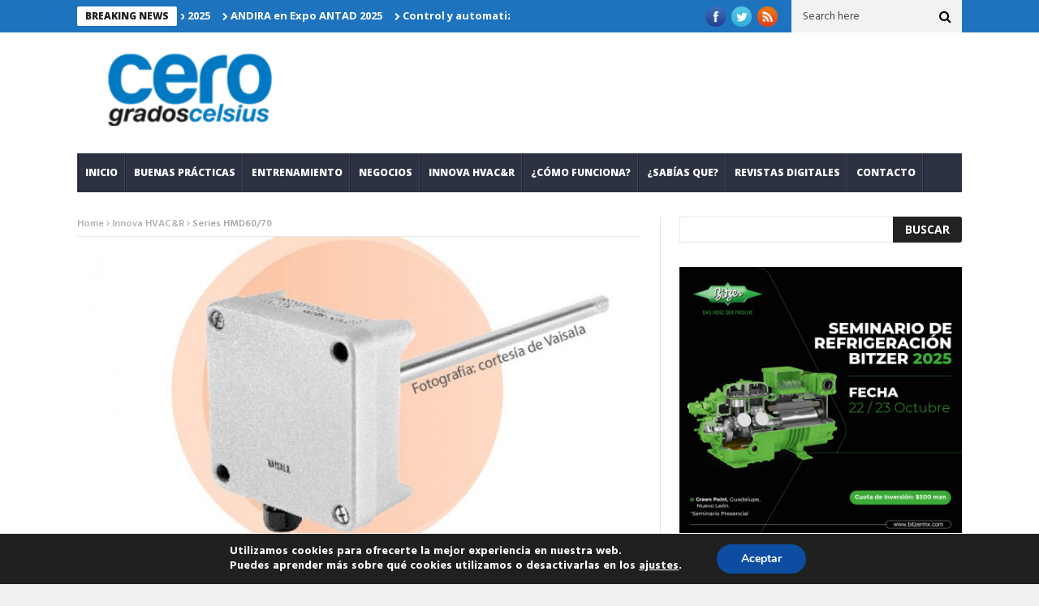

--- FILE ---
content_type: text/html; charset=UTF-8
request_url: https://0grados.com/series-hmd60-70/
body_size: 14990
content:
<!DOCTYPE html>
<!--[if lt IE 7 ]><html class="ie ie6" lang="es"> <![endif]-->
<!--[if IE 7 ]><html class="ie ie7" lang="es"> <![endif]-->
<!--[if IE 8 ]><html class="ie ie8" lang="es"> <![endif]-->
<!--[if IE 9 ]><html class="ie ie9" lang="es"> <![endif]-->
<!--[if !(IE)]><!--><html lang="es"> <!--<![endif]-->
<head>
      <!-- Basic Page Needs
  	  ================================================== -->
	<meta property="fb:pages" content="279090458871873" />
	<meta charset="UTF-8" />

        <!-- Mobile Specific Metas
  		================================================== -->
           <meta name="viewport" content="width=device-width, initial-scale=1.0">
        <!-- Favicons
        ================================================== -->
                    <link rel="shortcut icon" href="https://0grados.com.mx/admin/wp-content/uploads/2014/12/favicon.ico" type="image/x-icon" />       
    
				<meta property="og:image" content="https://0grados.com/admin/wp-content/uploads/2018/12/A0CG0004941.jpg" />		
			<title>Series HMD60/70 &#8211; Revista Cero Grados</title>
<meta name='robots' content='max-image-preview:large' />
	<style>img:is([sizes="auto" i], [sizes^="auto," i]) { contain-intrinsic-size: 3000px 1500px }</style>
	<link rel='dns-prefetch' href='//fonts.googleapis.com' />
<link rel="alternate" type="application/rss+xml" title="Revista Cero Grados &raquo; Feed" href="https://0grados.com/feed/" />
<link rel="alternate" type="application/rss+xml" title="Revista Cero Grados &raquo; Feed de los comentarios" href="https://0grados.com/comments/feed/" />
<link rel="alternate" type="application/rss+xml" title="Revista Cero Grados &raquo; Comentario Series HMD60/70 del feed" href="https://0grados.com/series-hmd60-70/feed/" />
<script type="text/javascript">
/* <![CDATA[ */
window._wpemojiSettings = {"baseUrl":"https:\/\/s.w.org\/images\/core\/emoji\/16.0.1\/72x72\/","ext":".png","svgUrl":"https:\/\/s.w.org\/images\/core\/emoji\/16.0.1\/svg\/","svgExt":".svg","source":{"concatemoji":"https:\/\/0grados.com\/admin\/wp-includes\/js\/wp-emoji-release.min.js?ver=6.8.3"}};
/*! This file is auto-generated */
!function(s,n){var o,i,e;function c(e){try{var t={supportTests:e,timestamp:(new Date).valueOf()};sessionStorage.setItem(o,JSON.stringify(t))}catch(e){}}function p(e,t,n){e.clearRect(0,0,e.canvas.width,e.canvas.height),e.fillText(t,0,0);var t=new Uint32Array(e.getImageData(0,0,e.canvas.width,e.canvas.height).data),a=(e.clearRect(0,0,e.canvas.width,e.canvas.height),e.fillText(n,0,0),new Uint32Array(e.getImageData(0,0,e.canvas.width,e.canvas.height).data));return t.every(function(e,t){return e===a[t]})}function u(e,t){e.clearRect(0,0,e.canvas.width,e.canvas.height),e.fillText(t,0,0);for(var n=e.getImageData(16,16,1,1),a=0;a<n.data.length;a++)if(0!==n.data[a])return!1;return!0}function f(e,t,n,a){switch(t){case"flag":return n(e,"\ud83c\udff3\ufe0f\u200d\u26a7\ufe0f","\ud83c\udff3\ufe0f\u200b\u26a7\ufe0f")?!1:!n(e,"\ud83c\udde8\ud83c\uddf6","\ud83c\udde8\u200b\ud83c\uddf6")&&!n(e,"\ud83c\udff4\udb40\udc67\udb40\udc62\udb40\udc65\udb40\udc6e\udb40\udc67\udb40\udc7f","\ud83c\udff4\u200b\udb40\udc67\u200b\udb40\udc62\u200b\udb40\udc65\u200b\udb40\udc6e\u200b\udb40\udc67\u200b\udb40\udc7f");case"emoji":return!a(e,"\ud83e\udedf")}return!1}function g(e,t,n,a){var r="undefined"!=typeof WorkerGlobalScope&&self instanceof WorkerGlobalScope?new OffscreenCanvas(300,150):s.createElement("canvas"),o=r.getContext("2d",{willReadFrequently:!0}),i=(o.textBaseline="top",o.font="600 32px Arial",{});return e.forEach(function(e){i[e]=t(o,e,n,a)}),i}function t(e){var t=s.createElement("script");t.src=e,t.defer=!0,s.head.appendChild(t)}"undefined"!=typeof Promise&&(o="wpEmojiSettingsSupports",i=["flag","emoji"],n.supports={everything:!0,everythingExceptFlag:!0},e=new Promise(function(e){s.addEventListener("DOMContentLoaded",e,{once:!0})}),new Promise(function(t){var n=function(){try{var e=JSON.parse(sessionStorage.getItem(o));if("object"==typeof e&&"number"==typeof e.timestamp&&(new Date).valueOf()<e.timestamp+604800&&"object"==typeof e.supportTests)return e.supportTests}catch(e){}return null}();if(!n){if("undefined"!=typeof Worker&&"undefined"!=typeof OffscreenCanvas&&"undefined"!=typeof URL&&URL.createObjectURL&&"undefined"!=typeof Blob)try{var e="postMessage("+g.toString()+"("+[JSON.stringify(i),f.toString(),p.toString(),u.toString()].join(",")+"));",a=new Blob([e],{type:"text/javascript"}),r=new Worker(URL.createObjectURL(a),{name:"wpTestEmojiSupports"});return void(r.onmessage=function(e){c(n=e.data),r.terminate(),t(n)})}catch(e){}c(n=g(i,f,p,u))}t(n)}).then(function(e){for(var t in e)n.supports[t]=e[t],n.supports.everything=n.supports.everything&&n.supports[t],"flag"!==t&&(n.supports.everythingExceptFlag=n.supports.everythingExceptFlag&&n.supports[t]);n.supports.everythingExceptFlag=n.supports.everythingExceptFlag&&!n.supports.flag,n.DOMReady=!1,n.readyCallback=function(){n.DOMReady=!0}}).then(function(){return e}).then(function(){var e;n.supports.everything||(n.readyCallback(),(e=n.source||{}).concatemoji?t(e.concatemoji):e.wpemoji&&e.twemoji&&(t(e.twemoji),t(e.wpemoji)))}))}((window,document),window._wpemojiSettings);
/* ]]> */
</script>
<link rel='stylesheet' id='aqpb-view-css-css' href='https://0grados.com/admin/wp-content/plugins/aqua-page-builder/assets/stylesheets/aqpb-view.css?ver=1768739028' type='text/css' media='all' />
<style id='wp-emoji-styles-inline-css' type='text/css'>

	img.wp-smiley, img.emoji {
		display: inline !important;
		border: none !important;
		box-shadow: none !important;
		height: 1em !important;
		width: 1em !important;
		margin: 0 0.07em !important;
		vertical-align: -0.1em !important;
		background: none !important;
		padding: 0 !important;
	}
</style>
<link rel='stylesheet' id='wp-block-library-css' href='https://0grados.com/admin/wp-includes/css/dist/block-library/style.min.css?ver=6.8.3' type='text/css' media='all' />
<style id='classic-theme-styles-inline-css' type='text/css'>
/*! This file is auto-generated */
.wp-block-button__link{color:#fff;background-color:#32373c;border-radius:9999px;box-shadow:none;text-decoration:none;padding:calc(.667em + 2px) calc(1.333em + 2px);font-size:1.125em}.wp-block-file__button{background:#32373c;color:#fff;text-decoration:none}
</style>
<style id='global-styles-inline-css' type='text/css'>
:root{--wp--preset--aspect-ratio--square: 1;--wp--preset--aspect-ratio--4-3: 4/3;--wp--preset--aspect-ratio--3-4: 3/4;--wp--preset--aspect-ratio--3-2: 3/2;--wp--preset--aspect-ratio--2-3: 2/3;--wp--preset--aspect-ratio--16-9: 16/9;--wp--preset--aspect-ratio--9-16: 9/16;--wp--preset--color--black: #000000;--wp--preset--color--cyan-bluish-gray: #abb8c3;--wp--preset--color--white: #ffffff;--wp--preset--color--pale-pink: #f78da7;--wp--preset--color--vivid-red: #cf2e2e;--wp--preset--color--luminous-vivid-orange: #ff6900;--wp--preset--color--luminous-vivid-amber: #fcb900;--wp--preset--color--light-green-cyan: #7bdcb5;--wp--preset--color--vivid-green-cyan: #00d084;--wp--preset--color--pale-cyan-blue: #8ed1fc;--wp--preset--color--vivid-cyan-blue: #0693e3;--wp--preset--color--vivid-purple: #9b51e0;--wp--preset--gradient--vivid-cyan-blue-to-vivid-purple: linear-gradient(135deg,rgba(6,147,227,1) 0%,rgb(155,81,224) 100%);--wp--preset--gradient--light-green-cyan-to-vivid-green-cyan: linear-gradient(135deg,rgb(122,220,180) 0%,rgb(0,208,130) 100%);--wp--preset--gradient--luminous-vivid-amber-to-luminous-vivid-orange: linear-gradient(135deg,rgba(252,185,0,1) 0%,rgba(255,105,0,1) 100%);--wp--preset--gradient--luminous-vivid-orange-to-vivid-red: linear-gradient(135deg,rgba(255,105,0,1) 0%,rgb(207,46,46) 100%);--wp--preset--gradient--very-light-gray-to-cyan-bluish-gray: linear-gradient(135deg,rgb(238,238,238) 0%,rgb(169,184,195) 100%);--wp--preset--gradient--cool-to-warm-spectrum: linear-gradient(135deg,rgb(74,234,220) 0%,rgb(151,120,209) 20%,rgb(207,42,186) 40%,rgb(238,44,130) 60%,rgb(251,105,98) 80%,rgb(254,248,76) 100%);--wp--preset--gradient--blush-light-purple: linear-gradient(135deg,rgb(255,206,236) 0%,rgb(152,150,240) 100%);--wp--preset--gradient--blush-bordeaux: linear-gradient(135deg,rgb(254,205,165) 0%,rgb(254,45,45) 50%,rgb(107,0,62) 100%);--wp--preset--gradient--luminous-dusk: linear-gradient(135deg,rgb(255,203,112) 0%,rgb(199,81,192) 50%,rgb(65,88,208) 100%);--wp--preset--gradient--pale-ocean: linear-gradient(135deg,rgb(255,245,203) 0%,rgb(182,227,212) 50%,rgb(51,167,181) 100%);--wp--preset--gradient--electric-grass: linear-gradient(135deg,rgb(202,248,128) 0%,rgb(113,206,126) 100%);--wp--preset--gradient--midnight: linear-gradient(135deg,rgb(2,3,129) 0%,rgb(40,116,252) 100%);--wp--preset--font-size--small: 13px;--wp--preset--font-size--medium: 20px;--wp--preset--font-size--large: 36px;--wp--preset--font-size--x-large: 42px;--wp--preset--spacing--20: 0.44rem;--wp--preset--spacing--30: 0.67rem;--wp--preset--spacing--40: 1rem;--wp--preset--spacing--50: 1.5rem;--wp--preset--spacing--60: 2.25rem;--wp--preset--spacing--70: 3.38rem;--wp--preset--spacing--80: 5.06rem;--wp--preset--shadow--natural: 6px 6px 9px rgba(0, 0, 0, 0.2);--wp--preset--shadow--deep: 12px 12px 50px rgba(0, 0, 0, 0.4);--wp--preset--shadow--sharp: 6px 6px 0px rgba(0, 0, 0, 0.2);--wp--preset--shadow--outlined: 6px 6px 0px -3px rgba(255, 255, 255, 1), 6px 6px rgba(0, 0, 0, 1);--wp--preset--shadow--crisp: 6px 6px 0px rgba(0, 0, 0, 1);}:where(.is-layout-flex){gap: 0.5em;}:where(.is-layout-grid){gap: 0.5em;}body .is-layout-flex{display: flex;}.is-layout-flex{flex-wrap: wrap;align-items: center;}.is-layout-flex > :is(*, div){margin: 0;}body .is-layout-grid{display: grid;}.is-layout-grid > :is(*, div){margin: 0;}:where(.wp-block-columns.is-layout-flex){gap: 2em;}:where(.wp-block-columns.is-layout-grid){gap: 2em;}:where(.wp-block-post-template.is-layout-flex){gap: 1.25em;}:where(.wp-block-post-template.is-layout-grid){gap: 1.25em;}.has-black-color{color: var(--wp--preset--color--black) !important;}.has-cyan-bluish-gray-color{color: var(--wp--preset--color--cyan-bluish-gray) !important;}.has-white-color{color: var(--wp--preset--color--white) !important;}.has-pale-pink-color{color: var(--wp--preset--color--pale-pink) !important;}.has-vivid-red-color{color: var(--wp--preset--color--vivid-red) !important;}.has-luminous-vivid-orange-color{color: var(--wp--preset--color--luminous-vivid-orange) !important;}.has-luminous-vivid-amber-color{color: var(--wp--preset--color--luminous-vivid-amber) !important;}.has-light-green-cyan-color{color: var(--wp--preset--color--light-green-cyan) !important;}.has-vivid-green-cyan-color{color: var(--wp--preset--color--vivid-green-cyan) !important;}.has-pale-cyan-blue-color{color: var(--wp--preset--color--pale-cyan-blue) !important;}.has-vivid-cyan-blue-color{color: var(--wp--preset--color--vivid-cyan-blue) !important;}.has-vivid-purple-color{color: var(--wp--preset--color--vivid-purple) !important;}.has-black-background-color{background-color: var(--wp--preset--color--black) !important;}.has-cyan-bluish-gray-background-color{background-color: var(--wp--preset--color--cyan-bluish-gray) !important;}.has-white-background-color{background-color: var(--wp--preset--color--white) !important;}.has-pale-pink-background-color{background-color: var(--wp--preset--color--pale-pink) !important;}.has-vivid-red-background-color{background-color: var(--wp--preset--color--vivid-red) !important;}.has-luminous-vivid-orange-background-color{background-color: var(--wp--preset--color--luminous-vivid-orange) !important;}.has-luminous-vivid-amber-background-color{background-color: var(--wp--preset--color--luminous-vivid-amber) !important;}.has-light-green-cyan-background-color{background-color: var(--wp--preset--color--light-green-cyan) !important;}.has-vivid-green-cyan-background-color{background-color: var(--wp--preset--color--vivid-green-cyan) !important;}.has-pale-cyan-blue-background-color{background-color: var(--wp--preset--color--pale-cyan-blue) !important;}.has-vivid-cyan-blue-background-color{background-color: var(--wp--preset--color--vivid-cyan-blue) !important;}.has-vivid-purple-background-color{background-color: var(--wp--preset--color--vivid-purple) !important;}.has-black-border-color{border-color: var(--wp--preset--color--black) !important;}.has-cyan-bluish-gray-border-color{border-color: var(--wp--preset--color--cyan-bluish-gray) !important;}.has-white-border-color{border-color: var(--wp--preset--color--white) !important;}.has-pale-pink-border-color{border-color: var(--wp--preset--color--pale-pink) !important;}.has-vivid-red-border-color{border-color: var(--wp--preset--color--vivid-red) !important;}.has-luminous-vivid-orange-border-color{border-color: var(--wp--preset--color--luminous-vivid-orange) !important;}.has-luminous-vivid-amber-border-color{border-color: var(--wp--preset--color--luminous-vivid-amber) !important;}.has-light-green-cyan-border-color{border-color: var(--wp--preset--color--light-green-cyan) !important;}.has-vivid-green-cyan-border-color{border-color: var(--wp--preset--color--vivid-green-cyan) !important;}.has-pale-cyan-blue-border-color{border-color: var(--wp--preset--color--pale-cyan-blue) !important;}.has-vivid-cyan-blue-border-color{border-color: var(--wp--preset--color--vivid-cyan-blue) !important;}.has-vivid-purple-border-color{border-color: var(--wp--preset--color--vivid-purple) !important;}.has-vivid-cyan-blue-to-vivid-purple-gradient-background{background: var(--wp--preset--gradient--vivid-cyan-blue-to-vivid-purple) !important;}.has-light-green-cyan-to-vivid-green-cyan-gradient-background{background: var(--wp--preset--gradient--light-green-cyan-to-vivid-green-cyan) !important;}.has-luminous-vivid-amber-to-luminous-vivid-orange-gradient-background{background: var(--wp--preset--gradient--luminous-vivid-amber-to-luminous-vivid-orange) !important;}.has-luminous-vivid-orange-to-vivid-red-gradient-background{background: var(--wp--preset--gradient--luminous-vivid-orange-to-vivid-red) !important;}.has-very-light-gray-to-cyan-bluish-gray-gradient-background{background: var(--wp--preset--gradient--very-light-gray-to-cyan-bluish-gray) !important;}.has-cool-to-warm-spectrum-gradient-background{background: var(--wp--preset--gradient--cool-to-warm-spectrum) !important;}.has-blush-light-purple-gradient-background{background: var(--wp--preset--gradient--blush-light-purple) !important;}.has-blush-bordeaux-gradient-background{background: var(--wp--preset--gradient--blush-bordeaux) !important;}.has-luminous-dusk-gradient-background{background: var(--wp--preset--gradient--luminous-dusk) !important;}.has-pale-ocean-gradient-background{background: var(--wp--preset--gradient--pale-ocean) !important;}.has-electric-grass-gradient-background{background: var(--wp--preset--gradient--electric-grass) !important;}.has-midnight-gradient-background{background: var(--wp--preset--gradient--midnight) !important;}.has-small-font-size{font-size: var(--wp--preset--font-size--small) !important;}.has-medium-font-size{font-size: var(--wp--preset--font-size--medium) !important;}.has-large-font-size{font-size: var(--wp--preset--font-size--large) !important;}.has-x-large-font-size{font-size: var(--wp--preset--font-size--x-large) !important;}
:where(.wp-block-post-template.is-layout-flex){gap: 1.25em;}:where(.wp-block-post-template.is-layout-grid){gap: 1.25em;}
:where(.wp-block-columns.is-layout-flex){gap: 2em;}:where(.wp-block-columns.is-layout-grid){gap: 2em;}
:root :where(.wp-block-pullquote){font-size: 1.5em;line-height: 1.6;}
</style>
<link rel='stylesheet' id='contact-form-7-css' href='https://0grados.com/admin/wp-content/plugins/contact-form-7/includes/css/styles.css?ver=6.1.1' type='text/css' media='all' />
<link rel='stylesheet' id='wpcf7-redirect-script-frontend-css' href='https://0grados.com/admin/wp-content/plugins/wpcf7-redirect/build/assets/frontend-script.css?ver=2c532d7e2be36f6af233' type='text/css' media='all' />
<link rel='stylesheet' id='nanomag_fonts_url-css' href='https://fonts.googleapis.com/css?family=Open+Sans%3A300%2C400%2C600%2C700%2C800%2C900%2C400italic%2C700italic%2C900italic%7CHind%3A300%2C400%2C600%2C700%2C800%2C900%2C400italic%2C700italic%2C900italic%7COpen+Sans%3A300%2C400%2C600%2C700%2C800%2C900%2C400italic%2C700italic%2C900italic%7COpen+Sans%3A300%2C400%2C600%2C700%2C800%2C900%2C400italic%2C700italic%2C900italic%7C&#038;subset=latin%2Clatin-ext%2Ccyrillic%2Ccyrillic-ext%2Cgreek%2Cgreek-ext%2Cvietnamese&#038;ver=1.0.0' type='text/css' media='all' />
<link rel='stylesheet' id='font-awesome-css' href='https://0grados.com/admin/wp-content/plugins/elementor/assets/lib/font-awesome/css/font-awesome.min.css?ver=4.7.0' type='text/css' media='all' />
<link rel='stylesheet' id='gumby-css' href='https://0grados.com/admin/wp-content/themes/CeroGrados/css/gumby.css?ver=1.7' type='text/css' media='all' />
<link rel='stylesheet' id='carousel-css' href='https://0grados.com/admin/wp-content/themes/CeroGrados/css/owl.carousel.css?ver=1.7' type='text/css' media='all' />
<link rel='stylesheet' id='owl_theme-css' href='https://0grados.com/admin/wp-content/themes/CeroGrados/css/owl.theme.css?ver=1.7' type='text/css' media='all' />
<link rel='stylesheet' id='mediaelementplayer-css' href='https://0grados.com/admin/wp-content/themes/CeroGrados/css/mediaelementplayer.css?ver=1.7' type='text/css' media='all' />
<link rel='stylesheet' id='nanomag_style-css' href='https://0grados.com/admin/wp-content/themes/CeroGrados/style.css?ver=1.7' type='text/css' media='all' />
<link rel='stylesheet' id='nanomag_responsive-css' href='https://0grados.com/admin/wp-content/themes/CeroGrados/css/responsive.css?ver=1.7' type='text/css' media='all' />
<link rel='stylesheet' id='nanomag_custom-style-css' href='https://0grados.com/admin/wp-content/themes/CeroGrados/custom_style.php?ver=1.7' type='text/css' media='all' />
<link rel='stylesheet' id='moove_gdpr_frontend-css' href='https://0grados.com/admin/wp-content/plugins/gdpr-cookie-compliance/dist/styles/gdpr-main.css?ver=5.0.4' type='text/css' media='all' />
<style id='moove_gdpr_frontend-inline-css' type='text/css'>
#moove_gdpr_cookie_modal,#moove_gdpr_cookie_info_bar,.gdpr_cookie_settings_shortcode_content{font-family:&#039;Nunito&#039;,sans-serif}#moove_gdpr_save_popup_settings_button{background-color:#373737;color:#fff}#moove_gdpr_save_popup_settings_button:hover{background-color:#000}#moove_gdpr_cookie_info_bar .moove-gdpr-info-bar-container .moove-gdpr-info-bar-content a.mgbutton,#moove_gdpr_cookie_info_bar .moove-gdpr-info-bar-container .moove-gdpr-info-bar-content button.mgbutton{background-color:#0c4da2}#moove_gdpr_cookie_modal .moove-gdpr-modal-content .moove-gdpr-modal-footer-content .moove-gdpr-button-holder a.mgbutton,#moove_gdpr_cookie_modal .moove-gdpr-modal-content .moove-gdpr-modal-footer-content .moove-gdpr-button-holder button.mgbutton,.gdpr_cookie_settings_shortcode_content .gdpr-shr-button.button-green{background-color:#0c4da2;border-color:#0c4da2}#moove_gdpr_cookie_modal .moove-gdpr-modal-content .moove-gdpr-modal-footer-content .moove-gdpr-button-holder a.mgbutton:hover,#moove_gdpr_cookie_modal .moove-gdpr-modal-content .moove-gdpr-modal-footer-content .moove-gdpr-button-holder button.mgbutton:hover,.gdpr_cookie_settings_shortcode_content .gdpr-shr-button.button-green:hover{background-color:#fff;color:#0c4da2}#moove_gdpr_cookie_modal .moove-gdpr-modal-content .moove-gdpr-modal-close i,#moove_gdpr_cookie_modal .moove-gdpr-modal-content .moove-gdpr-modal-close span.gdpr-icon{background-color:#0c4da2;border:1px solid #0c4da2}#moove_gdpr_cookie_info_bar span.change-settings-button.focus-g,#moove_gdpr_cookie_info_bar span.change-settings-button:focus,#moove_gdpr_cookie_info_bar button.change-settings-button.focus-g,#moove_gdpr_cookie_info_bar button.change-settings-button:focus{-webkit-box-shadow:0 0 1px 3px #0c4da2;-moz-box-shadow:0 0 1px 3px #0c4da2;box-shadow:0 0 1px 3px #0c4da2}#moove_gdpr_cookie_modal .moove-gdpr-modal-content .moove-gdpr-modal-close i:hover,#moove_gdpr_cookie_modal .moove-gdpr-modal-content .moove-gdpr-modal-close span.gdpr-icon:hover,#moove_gdpr_cookie_info_bar span[data-href]>u.change-settings-button{color:#0c4da2}#moove_gdpr_cookie_modal .moove-gdpr-modal-content .moove-gdpr-modal-left-content #moove-gdpr-menu li.menu-item-selected a span.gdpr-icon,#moove_gdpr_cookie_modal .moove-gdpr-modal-content .moove-gdpr-modal-left-content #moove-gdpr-menu li.menu-item-selected button span.gdpr-icon{color:inherit}#moove_gdpr_cookie_modal .moove-gdpr-modal-content .moove-gdpr-modal-left-content #moove-gdpr-menu li a span.gdpr-icon,#moove_gdpr_cookie_modal .moove-gdpr-modal-content .moove-gdpr-modal-left-content #moove-gdpr-menu li button span.gdpr-icon{color:inherit}#moove_gdpr_cookie_modal .gdpr-acc-link{line-height:0;font-size:0;color:transparent;position:absolute}#moove_gdpr_cookie_modal .moove-gdpr-modal-content .moove-gdpr-modal-close:hover i,#moove_gdpr_cookie_modal .moove-gdpr-modal-content .moove-gdpr-modal-left-content #moove-gdpr-menu li a,#moove_gdpr_cookie_modal .moove-gdpr-modal-content .moove-gdpr-modal-left-content #moove-gdpr-menu li button,#moove_gdpr_cookie_modal .moove-gdpr-modal-content .moove-gdpr-modal-left-content #moove-gdpr-menu li button i,#moove_gdpr_cookie_modal .moove-gdpr-modal-content .moove-gdpr-modal-left-content #moove-gdpr-menu li a i,#moove_gdpr_cookie_modal .moove-gdpr-modal-content .moove-gdpr-tab-main .moove-gdpr-tab-main-content a:hover,#moove_gdpr_cookie_info_bar.moove-gdpr-dark-scheme .moove-gdpr-info-bar-container .moove-gdpr-info-bar-content a.mgbutton:hover,#moove_gdpr_cookie_info_bar.moove-gdpr-dark-scheme .moove-gdpr-info-bar-container .moove-gdpr-info-bar-content button.mgbutton:hover,#moove_gdpr_cookie_info_bar.moove-gdpr-dark-scheme .moove-gdpr-info-bar-container .moove-gdpr-info-bar-content a:hover,#moove_gdpr_cookie_info_bar.moove-gdpr-dark-scheme .moove-gdpr-info-bar-container .moove-gdpr-info-bar-content button:hover,#moove_gdpr_cookie_info_bar.moove-gdpr-dark-scheme .moove-gdpr-info-bar-container .moove-gdpr-info-bar-content span.change-settings-button:hover,#moove_gdpr_cookie_info_bar.moove-gdpr-dark-scheme .moove-gdpr-info-bar-container .moove-gdpr-info-bar-content button.change-settings-button:hover,#moove_gdpr_cookie_info_bar.moove-gdpr-dark-scheme .moove-gdpr-info-bar-container .moove-gdpr-info-bar-content u.change-settings-button:hover,#moove_gdpr_cookie_info_bar span[data-href]>u.change-settings-button,#moove_gdpr_cookie_info_bar.moove-gdpr-dark-scheme .moove-gdpr-info-bar-container .moove-gdpr-info-bar-content a.mgbutton.focus-g,#moove_gdpr_cookie_info_bar.moove-gdpr-dark-scheme .moove-gdpr-info-bar-container .moove-gdpr-info-bar-content button.mgbutton.focus-g,#moove_gdpr_cookie_info_bar.moove-gdpr-dark-scheme .moove-gdpr-info-bar-container .moove-gdpr-info-bar-content a.focus-g,#moove_gdpr_cookie_info_bar.moove-gdpr-dark-scheme .moove-gdpr-info-bar-container .moove-gdpr-info-bar-content button.focus-g,#moove_gdpr_cookie_info_bar.moove-gdpr-dark-scheme .moove-gdpr-info-bar-container .moove-gdpr-info-bar-content a.mgbutton:focus,#moove_gdpr_cookie_info_bar.moove-gdpr-dark-scheme .moove-gdpr-info-bar-container .moove-gdpr-info-bar-content button.mgbutton:focus,#moove_gdpr_cookie_info_bar.moove-gdpr-dark-scheme .moove-gdpr-info-bar-container .moove-gdpr-info-bar-content a:focus,#moove_gdpr_cookie_info_bar.moove-gdpr-dark-scheme .moove-gdpr-info-bar-container .moove-gdpr-info-bar-content button:focus,#moove_gdpr_cookie_info_bar.moove-gdpr-dark-scheme .moove-gdpr-info-bar-container .moove-gdpr-info-bar-content span.change-settings-button.focus-g,span.change-settings-button:focus,button.change-settings-button.focus-g,button.change-settings-button:focus,#moove_gdpr_cookie_info_bar.moove-gdpr-dark-scheme .moove-gdpr-info-bar-container .moove-gdpr-info-bar-content u.change-settings-button.focus-g,#moove_gdpr_cookie_info_bar.moove-gdpr-dark-scheme .moove-gdpr-info-bar-container .moove-gdpr-info-bar-content u.change-settings-button:focus{color:#0c4da2}#moove_gdpr_cookie_modal .moove-gdpr-branding.focus-g span,#moove_gdpr_cookie_modal .moove-gdpr-modal-content .moove-gdpr-tab-main a.focus-g{color:#0c4da2}#moove_gdpr_cookie_modal.gdpr_lightbox-hide{display:none}
</style>
<script type="text/javascript" id="jquery-core-js-extra">
/* <![CDATA[ */
var user_review_script = {"post_id":"7928","ajaxurl":"https:\/\/0grados.com\/admin\/wp-admin\/admin-ajax.php"};
/* ]]> */
</script>
<script type="text/javascript" src="https://0grados.com/admin/wp-includes/js/jquery/jquery.min.js?ver=3.7.1" id="jquery-core-js"></script>
<script type="text/javascript" src="https://0grados.com/admin/wp-includes/js/jquery/jquery-migrate.min.js?ver=3.4.1" id="jquery-migrate-js"></script>
<link rel="https://api.w.org/" href="https://0grados.com/wp-json/" /><link rel="alternate" title="JSON" type="application/json" href="https://0grados.com/wp-json/wp/v2/posts/7928" /><link rel="EditURI" type="application/rsd+xml" title="RSD" href="https://0grados.com/admin/xmlrpc.php?rsd" />
<meta name="generator" content="WordPress 6.8.3" />
<link rel="canonical" href="https://0grados.com/series-hmd60-70/" />
<link rel='shortlink' href='https://0grados.com/?p=7928' />
<link rel="alternate" title="oEmbed (JSON)" type="application/json+oembed" href="https://0grados.com/wp-json/oembed/1.0/embed?url=https%3A%2F%2F0grados.com%2Fseries-hmd60-70%2F" />
<link rel="alternate" title="oEmbed (XML)" type="text/xml+oembed" href="https://0grados.com/wp-json/oembed/1.0/embed?url=https%3A%2F%2F0grados.com%2Fseries-hmd60-70%2F&#038;format=xml" />
<!--[if lt IE 9]><script src="http://html5shim.googlecode.com/svn/trunk/html5.js"></script><![endif]-->
    <meta name="generator" content="Elementor 3.31.2; features: e_font_icon_svg, additional_custom_breakpoints, e_element_cache; settings: css_print_method-external, google_font-enabled, font_display-swap">
			<style>
				.e-con.e-parent:nth-of-type(n+4):not(.e-lazyloaded):not(.e-no-lazyload),
				.e-con.e-parent:nth-of-type(n+4):not(.e-lazyloaded):not(.e-no-lazyload) * {
					background-image: none !important;
				}
				@media screen and (max-height: 1024px) {
					.e-con.e-parent:nth-of-type(n+3):not(.e-lazyloaded):not(.e-no-lazyload),
					.e-con.e-parent:nth-of-type(n+3):not(.e-lazyloaded):not(.e-no-lazyload) * {
						background-image: none !important;
					}
				}
				@media screen and (max-height: 640px) {
					.e-con.e-parent:nth-of-type(n+2):not(.e-lazyloaded):not(.e-no-lazyload),
					.e-con.e-parent:nth-of-type(n+2):not(.e-lazyloaded):not(.e-no-lazyload) * {
						background-image: none !important;
					}
				}
			</style>
			<!-- end head -->
<meta name="description" content="Series HMD60/70" />
</head>
<body class="wp-singular post-template-default single single-post postid-7928 single-format-standard wp-theme-CeroGrados magazine_default_layout elementor-default elementor-kit-31120" itemscope="itemscope" itemtype="http://schema.org/WebPage">
<script>
  window.fbAsyncInit = function() {
    FB.init({
      appId      : '217225865501722',
      xfbml      : true,
      version    : 'v2.12'
    });
    FB.AppEvents.logPageView();
  };

  (function(d, s, id){
     var js, fjs = d.getElementsByTagName(s)[0];
     if (d.getElementById(id)) {return;}
     js = d.createElement(s); js.id = id;
     js.src = "https://connect.facebook.net/en_US/sdk.js";
     fjs.parentNode.insertBefore(js, fjs);
   }(document, 'script', 'facebook-jssdk'));
</script>
<script>
  (function(i,s,o,g,r,a,m){i['GoogleAnalyticsObject']=r;i[r]=i[r]||function(){
  (i[r].q=i[r].q||[]).push(arguments)},i[r].l=1*new Date();a=s.createElement(o),
  m=s.getElementsByTagName(o)[0];a.async=1;a.src=g;m.parentNode.insertBefore(a,m)
  })(window,document,'script','https://www.google-analytics.com/analytics.js','ga');

  ga('create', 'UA-70076628-1', 'auto');
  ga('send', 'pageview');

</script>
   
<div id="sb-site" class="body_wraper_full">     			

        <!-- Start header -->

<!-- Header6 layout --> 

<header class="header-wraper">

<div class="header_top_wrapper">
<div class="row">
<div class="six columns header-top-left-bar">

              <div class="news_ticker_wrapper">
<div class="row">
<div class="twelve columns">
  <div id="ticker">
  <div class="tickerfloat_wrapper"><div class="tickerfloat">BREAKING NEWS</div></div>
   <div class="marquee" id="mycrawler">
           
       <div>
        <span class="ticker_dot"><i class="fa fa-chevron-right"></i></span><a class="ticker_title" href="https://0grados.com/revista-digital-julio-agsoto-2025/">Revista Digital Julio-Agosto 2025</a>
      </div>

            
       <div>
        <span class="ticker_dot"><i class="fa fa-chevron-right"></i></span><a class="ticker_title" href="https://0grados.com/andira-en-expo-antad-2025/">ANDIRA en Expo ANTAD 2025</a>
      </div>

            
       <div>
        <span class="ticker_dot"><i class="fa fa-chevron-right"></i></span><a class="ticker_title" href="https://0grados.com/control-y-automatizacion-en-hvac/">Control y automatización en HVAC</a>
      </div>

            
       <div>
        <span class="ticker_dot"><i class="fa fa-chevron-right"></i></span><a class="ticker_title" href="https://0grados.com/vacio-perfecto-el-rol-de-la-bomba-de-vacio-en-la-instalacion-hvac-r/">Vacío perfecto: el rol de la bomba de vacío en la instalación HVAC/R</a>
      </div>

            
       <div>
        <span class="ticker_dot"><i class="fa fa-chevron-right"></i></span><a class="ticker_title" href="https://0grados.com/chillers-con-refrigerantes-naturales-innovacion-en-la-refrigeracion/">Chillers con refrigerantes naturales: innovación en la refrigeración</a>
      </div>

            
       <div>
        <span class="ticker_dot"><i class="fa fa-chevron-right"></i></span><a class="ticker_title" href="https://0grados.com/soldar-bien-el-arte-oculto-del-tecnico-hvacr-claves-para-lograr-uniones-seguras-limpias-y-duraderas/">Soldar bien el arte oculto del técnico HVACR. Claves para lograr uniones seguras, limpias y duraderas</a>
      </div>

            
       <div>
        <span class="ticker_dot"><i class="fa fa-chevron-right"></i></span><a class="ticker_title" href="https://0grados.com/nueva-herramienta-para-comparar-refrigerantes-refrigerantcomparison-com/">Nueva herramienta para comparar refrigerantes: RefrigerantComparison.com</a>
      </div>

            
       <div>
        <span class="ticker_dot"><i class="fa fa-chevron-right"></i></span><a class="ticker_title" href="https://0grados.com/adios-a-las-fugas-en-valvulas-mariposa/">Adiós a las fugas en válvulas mariposa</a>
      </div>

            
       <div>
        <span class="ticker_dot"><i class="fa fa-chevron-right"></i></span><a class="ticker_title" href="https://0grados.com/nearshoring-una-oportunidad-directa-para-los-tecnicos-hvacr/">Nearshoring: Una oportunidad directa para los técnicos HVACR</a>
      </div>

            
       <div>
        <span class="ticker_dot"><i class="fa fa-chevron-right"></i></span><a class="ticker_title" href="https://0grados.com/revista-digital-marzo-abril-2025/">Revista Digital Marzo-Abril 2025</a>
      </div>

                
        </div>
        </div>
    
</div>

</div>
</div>
    
</div>

<div class="six columns header-top-right-bar">

<a class="open toggle-lef sb-toggle-left navbar-left" href="#nav">
        <div class="navicon-line"></div>
        <div class="navicon-line"></div>
        <div class="navicon-line"></div>
        </a>
      <div id="search_block_top">
    <form id="searchbox" action="https://0grados.com/" method="GET" role="search">
        <p>
            <input type="text" id="search_query_top" name="s" class="search_query ac_input" value="" placeholder="Search here">
           <button type="submit"><i class="fa fa-search"></i></button>
    </p>
    </form>
    <span>Search</span>
    <div class="clearfix"></div>
</div>


  
    <ul class="social-icons-list top-bar-social">
      <li><a href="https://www.facebook.com/Revista0Grados/" target="_blank"><img src="https://0grados.com/admin/wp-content/themes/CeroGrados/img/icons/facebook.png" alt="Facebook"></a></li>                                        <li><a href="http://twitter.com/revista0grados" target="_blank"><img src="https://0grados.com/admin/wp-content/themes/CeroGrados/img/icons/twitter.png" alt="Twitter"></a></li>                      <li><a href="https://0grados.com/feed" target="_blank"><img src="https://0grados.com/admin/wp-content/themes/CeroGrados/img/icons/rss.png" alt="RSS"></a></li>                               </ul>  
      
<div class="clearfix"></div>
</div>

</div>
</div>

 
        
 <div class="header_main_wrapper"> 
        <div class="row">
    <div class="twelve columns logo-position">
    
      <!-- begin logo -->
                           
                           
                                <a href="https://0grados.com/">
                                                                           
                                        <img src="https://0grados.com.mx/admin/wp-content/uploads/2014/12/logo.png" alt="" id="theme_logo_img" />
                                                                    </a>
                            
                            <!-- end logo -->
    </div>
        
</div>

</div>

                
<!-- end header, logo, top ads -->

              
<!-- Start Main menu -->
<div id="menu_wrapper" class="menu_wrapper menu_sticky">
<div class="menu_border_top_full"></div>
<div class="row">
    <div class="main_menu twelve columns"> 
        <div class="menu_border_top"></div>
                            <!-- main menu -->
                           
  <div class="menu-primary-container main-menu">
<ul id="mainmenu" class="sf-menu"><li id="menu-item-8251" class="menu-item menu-item-type-custom menu-item-object-custom menu-item-home"><a href="https://0grados.com/">Inicio<span class="border-menu"></span></a></li>
<li id="menu-item-8246" class="menu-item menu-item-type-taxonomy menu-item-object-category"><a href="https://0grados.com/category/buenas-practicas/">Buenas prácticas<span class="border-menu"></span></a></li>
<li id="menu-item-8247" class="menu-item menu-item-type-taxonomy menu-item-object-category"><a href="https://0grados.com/category/entrenamiento/">Entrenamiento<span class="border-menu"></span></a></li>
<li id="menu-item-8249" class="menu-item menu-item-type-taxonomy menu-item-object-category"><a href="https://0grados.com/category/negocios/">Negocios<span class="border-menu"></span></a></li>
<li id="menu-item-8248" class="menu-item menu-item-type-taxonomy menu-item-object-category current-post-ancestor current-menu-parent current-post-parent"><a href="https://0grados.com/category/innova-hvacr/">Innova HVAC&#038;R<span class="border-menu"></span></a></li>
<li id="menu-item-8244" class="menu-item menu-item-type-taxonomy menu-item-object-category"><a href="https://0grados.com/category/como-funciona/">¿Cómo funciona?<span class="border-menu"></span></a></li>
<li id="menu-item-8245" class="menu-item menu-item-type-taxonomy menu-item-object-category"><a href="https://0grados.com/category/sabias-que/">¿Sabías que?<span class="border-menu"></span></a></li>
<li id="menu-item-8250" class="menu-item menu-item-type-taxonomy menu-item-object-category"><a href="https://0grados.com/category/ejemplares-anteriores/">Revistas digitales<span class="border-menu"></span></a></li>
<li id="menu-item-10149" class="menu-item menu-item-type-post_type menu-item-object-page"><a href="https://0grados.com/contacto/">Contacto<span class="border-menu"></span></a></li>
</ul><div class="clearfix"></div>
</div>                             
                            <!-- end main menu -->                                                                                   
                        </div>                                           
                    </div>   
                    </div>
            </header>



  
<div id="content_nav">
        <div id="nav">
        <ul id="mobile_menu_slide" class="menu_moble_slide"><li class="menu-item menu-item-type-custom menu-item-object-custom menu-item-home menu-item-8251"><a href="https://0grados.com/">Inicio<span class="border-menu"></span></a></li>
<li class="menu-item menu-item-type-taxonomy menu-item-object-category menu-item-8246"><a href="https://0grados.com/category/buenas-practicas/">Buenas prácticas<span class="border-menu"></span></a></li>
<li class="menu-item menu-item-type-taxonomy menu-item-object-category menu-item-8247"><a href="https://0grados.com/category/entrenamiento/">Entrenamiento<span class="border-menu"></span></a></li>
<li class="menu-item menu-item-type-taxonomy menu-item-object-category menu-item-8249"><a href="https://0grados.com/category/negocios/">Negocios<span class="border-menu"></span></a></li>
<li class="menu-item menu-item-type-taxonomy menu-item-object-category current-post-ancestor current-menu-parent current-post-parent menu-item-8248"><a href="https://0grados.com/category/innova-hvacr/">Innova HVAC&#038;R<span class="border-menu"></span></a></li>
<li class="menu-item menu-item-type-taxonomy menu-item-object-category menu-item-8244"><a href="https://0grados.com/category/como-funciona/">¿Cómo funciona?<span class="border-menu"></span></a></li>
<li class="menu-item menu-item-type-taxonomy menu-item-object-category menu-item-8245"><a href="https://0grados.com/category/sabias-que/">¿Sabías que?<span class="border-menu"></span></a></li>
<li class="menu-item menu-item-type-taxonomy menu-item-object-category menu-item-8250"><a href="https://0grados.com/category/ejemplares-anteriores/">Revistas digitales<span class="border-menu"></span></a></li>
<li class="menu-item menu-item-type-post_type menu-item-object-page menu-item-10149"><a href="https://0grados.com/contacto/">Contacto<span class="border-menu"></span></a></li>
</ul>   </div>
    </div>             

<!-- begin content -->            
<section id="content_main" class="clearfix">
<div class="row main_content">
<div class="content_wraper three_columns_container">
        <div class="eight content_display_col1 columns" id="content">
         <div class="widget_container content_page"> 
           
                               <!-- start post -->
                    <div class="post-7928 post type-post status-publish format-standard has-post-thumbnail hentry category-innova-hvacr tag-climatizacion" id="post-7928" itemscope="" itemtype="http://schema.org/Review">
                                    
                                                        <div class="breadcrumbs_options"><a href="https://0grados.com">Home</a> <i class="fa fa-angle-right"></i> <a href="https://0grados.com/category/innova-hvacr/">Innova HVAC&amp;R</a> <i class="fa fa-angle-right"></i> <span class="current">Series HMD60/70</span></div><div class="single_post_format">
<div class="single_post_format_image">
    <img fetchpriority="high" width="735" height="400" src="https://0grados.com/admin/wp-content/uploads/2018/12/A0CG0004941-735x400.jpg" class="attachment-slider-feature size-slider-feature wp-post-image" alt="" decoding="async" /></div>   
</div><div class="single_post_title heading_post_title">

  <span class="meta-category-small"><a class="post-category-color-text" style="background: !important" href="https://0grados.com/category/innova-hvacr/">Innova HVAC&amp;R</a></span>
                               <h1 itemprop="name" class="entry-title single-post-title heading_post_title">Series HMD60/70</h1>
                                <p class="post-meta meta-main-img"><span class="vcard post-author single_meta_user meta-user"><span class="fn"><img alt='' src='https://secure.gravatar.com/avatar/ffae47bb5950b29f3c06821dcd0f10ffb62157970544f6a116a892362918a950?s=90&#038;d=mm&#038;r=g' srcset='https://secure.gravatar.com/avatar/ffae47bb5950b29f3c06821dcd0f10ffb62157970544f6a116a892362918a950?s=180&#038;d=mm&#038;r=g 2x' class='avatar avatar-90 photo' height='90' width='90' decoding='async'/><span class="author_link">By <a href="https://0grados.com/author/danahe/" title="Entradas de Danahé San Juan" rel="author">Danahé San Juan</a></span></span></span><span class="post-date updated">Nov 30, 2018, 15:05 pm</span><span class="meta-comment"><a href="https://0grados.com/series-hmd60-70/#respond"><i class="fa fa-comment-o"></i>0</a></span></p>                                <span class="view_love_wrapper">
                                <span class="view_counter_single"><i class="fa fa-eye"></i>3834</span>                                <div class="love_this_post_meta"><a href="#" class="jm-post-like" data-post_id="7928" title="Like"><i class="fa fa-heart-o"></i>1</a></div>                                </span>
                               </div>
                               
                               <div class="clearfix"></div>
                                <div class="post_content"><p>Las series HMD60/70 para instalaciones en ductos en aplicaciones de climatización tienen un diseño para el control preciso y estable de humedad relativa y temperatura en sistemas de gestión de energía de edificios. Típicamente se utiliza en aplicaciones HVAC industriales ligeras o demandantes, tales como cuartos limpios, laboratorios o museos.</p>
<p>Disponibles en tres modelos: U para medir sólo humedad; Y para medir humedad y temperatura, y T sólo para temperatura. Los transmisores son compatibles con el medidor de mano Vaisala HUMICAP® para facilitar la calibración en campo.</p>
<p><strong>Características</strong></p>
<ul>
<li>Rango completo de medición 0 a 100 % HR</li>
<li>Precisión hasta ±2 % RH</li>
<li>Transmisores a dos hilos con salida de loop de corriente de 4 a 20 mA (HMD60)</li>
<li>Señal de salida seleccionable de 0 a 1 V / 0 a 5 V / 0 a 10 V(HMD70). También disponibles como transmisores sólo de temperatura HMD 60T/70T</li>
<li>Gabinete IP65</li>
<li>Trazable al NIST (certificado incluido)</li>
</ul>
<p><strong>El nuevo HMD62: siguiendo el éxito del HMD60</strong></p>
<p>¡Disponible en Latinoamérica próximamente!</p>
<ul>
<li>Con la última tecnología HUMICAP® R2 para mejor resistencia contra la corrosión</li>
<li>Precisión mejorada hasta ±1.5 %RH (0 &#8230; 90 %RH), T: ± 0.1 °C</li>
<li>Ajustable en campo</li>
<li>Posibilidad de seleccionar parámetros calculados</li>
<li>La medición de temperatura siempre incluida; modelo TMD62 sólo de temperatura disponible</li>
<li>Configuración y calibración amigable con el software Insight</li>
<li>IP65 y NEMA 4</li>
</ul>
<p><a href="http://www.vaisala.com">www.vaisala.com</a></p>
</div> 
                                      
                                                                  
                                
                                
                                <hr class="none" />
                                                                 <div class="tag-cat">                                                               
                                   <span class="tag_title">TAG</span><a href="https://0grados.com/tag/climatizacion/" rel="tag">Climatización</a>                                                           
                                </div>
                                                            
              <div class="clearfix"></div>
                                
                          
                          
                            <div class="share-post">
        <ul class="blog-share-socials">
        <li class="facebook">
          <a title="Facebook"  href="http://www.facebook.com/share.php?u=https://0grados.com/series-hmd60-70/" target="_blank"><i class="fa fa-facebook"></i>Facebook</a>
        </li>
        <li class="twitter">
          <a title="Twitter"  href="http://twitter.com/home?status=Series HMD60/70%20-%20https://0grados.com/series-hmd60-70/" target="_blank"><i class="fa fa-twitter"></i>Twitter</a>
        </li> 
        <li class="googleplus">
          <a title="Google Plus"  href="https://plus.google.com/share?url=https://0grados.com/series-hmd60-70/" target="_blank"><i class="fa fa-google-plus"></i>Google+</a>
        </li>
        <li class="linkedin">
          <a title="LinkedIn"  href="http://www.linkedin.com/shareArticle?mini=true&url=https://0grados.com/series-hmd60-70/&title=Series HMD60/70" target="_blank"><i class="fa fa-linkedin"></i>Linkedin</a>
        </li>
        <li class="tumblr">
          <a  title="Tumblr" href="http://www.tumblr.com/share/link?url=https://0grados.com/series-hmd60-70/&name=Series HMD60/70" target="_blank"><i class="fa fa-tumblr"></i>Tumblr</a>
        </li>
        <li class="pinterest">
          <a title="Pinterest" href="http://pinterest.com/pin/create/button/?url=https://0grados.com/series-hmd60-70/&media=https://0grados.com/admin/wp-content/uploads/2018/12/A0CG0004941-670x470.jpg" target="_blank"><i class="fa fa-pinterest"></i>Pinterest</a>
        </li>
        <li class="mail">
          <a title="Mail" href="mailto:danahe.s@puntualmedia.com.mx?subject=Series HMD60/70&body=https://0grados.com/series-hmd60-70/" target="_blank"><i class="fa fa-paper-plane"></i>Mail</a>
        </li>
    </ul>

             <div class="clearfix"></div>
             
              </div>
                            
                           
                            <div class="postnav">
                                       
                            <span class="left">
                                                                   <i class="fa fa-angle-double-left"></i>
                                    <a href="https://0grados.com/cfdi-complemento-de-pago/" id="prepost"><span>Publicaciones Anteriores</span>CFDI complemento de pago</a>

                                                                </span>
                                
                                <span class="right">

                                                                    <i class="fa fa-angle-double-right"></i>
                                    <a href="https://0grados.com/ensenanza-sana-en-escuela-sana/" id="nextpost"><span>Siguiente Publicar</span>Enseñanza sana en escuela sana</a>
                                                                </span>
                                
                                
                                
                            </div>
               
                            <hr class="none">
                        
                        
                            
                                  
                            <div class="auth">
                            <div class="author-info">                                       
                                 <div class="author-avatar"><img alt='' src='https://secure.gravatar.com/avatar/ffae47bb5950b29f3c06821dcd0f10ffb62157970544f6a116a892362918a950?s=165&#038;d=mm&#038;r=g' srcset='https://secure.gravatar.com/avatar/ffae47bb5950b29f3c06821dcd0f10ffb62157970544f6a116a892362918a950?s=330&#038;d=mm&#038;r=g 2x' class='avatar avatar-165 photo' height='165' width='165' decoding='async'/></div> 
                                    <div class="author-description"><h5><a itemprop="author" href="https://0grados.com/author/danahe/">Danahé San Juan</a></h5>
                                <p></p>
                                
                                      <ul class="author-social clearfix">
                              
                               
                                                                                               <li><a href="mailto:danahe.s@puntualmedia.com.mx" target="_blank"><img alt="" src="https://0grados.com/admin/wp-content/themes/CeroGrados/img/icons/email.png"></a></li>
                                                                                                                                                                                                                                                                                               
								                              
                                                                                                                               </ul>
                                </div>
                                 </div>
                            </div>
                                                        
                                                        
                                            

                  
   
                    <div class="related-posts">
                      
                      <div class="widget-title"><h2>artículos relacionados</h2></div>
                      <div class="clearfix"></div>
                       

                                                    

                            <div class="feature-four-column medium-four-columns appear_animation">     
    <div class="image_post feature-item">
                   <a  href="https://0grados.com/aerotermia-fuente-inagotable-para-el-confort/" class="feature-link" title="Aerotermia: fuente inagotable para el confort">              
<img width="400" height="260" src="https://0grados.com/admin/wp-content/uploads/2020/08/4-400x260.jpg" class="attachment-medium-feature size-medium-feature wp-post-image" alt="" decoding="async" /></a>
                     </div>
 <h3 class="image-post-title columns_post"><a href="https://0grados.com/aerotermia-fuente-inagotable-para-el-confort/">Aerotermia: fuente inagotable para el confort</a></h3>      
    </div>


                                                        

                            <div class="feature-four-column medium-four-columns appear_animation">     
    <div class="image_post feature-item">
                   <a  href="https://0grados.com/humedad-el-enemigo-oculto-de-los-sistemas-de-frio/" class="feature-link" title="Humedad, el enemigo oculto de los sistemas de frío">              
<img width="400" height="260" src="https://0grados.com/admin/wp-content/uploads/2020/06/A0CG0005467-400x260.jpg" class="attachment-medium-feature size-medium-feature wp-post-image" alt="" decoding="async" /></a>
                     </div>
 <h3 class="image-post-title columns_post"><a href="https://0grados.com/humedad-el-enemigo-oculto-de-los-sistemas-de-frio/">Humedad, el enemigo oculto de los sistemas de frío</a></h3>      
    </div>


                                                        

                            <div class="last-post-related feature-four-column medium-four-columns appear_animation">     
    <div class="image_post feature-item">
                   <a  href="https://0grados.com/multiproposito-4z/" class="feature-link" title="Multipropósito 4Z">              
<img width="400" height="260" src="https://0grados.com/admin/wp-content/uploads/2020/04/134-400x260.jpg" class="attachment-medium-feature size-medium-feature wp-post-image" alt="" decoding="async" srcset="https://0grados.com/admin/wp-content/uploads/2020/04/134-400x260.jpg 400w, https://0grados.com/admin/wp-content/uploads/2020/04/134-670x435.jpg 670w" sizes="(max-width: 400px) 100vw, 400px" /></a>
                     </div>
 <h3 class="image-post-title columns_post"><a href="https://0grados.com/multiproposito-4z/">Multipropósito 4Z</a></h3>      
    </div>


                            
                    </div>                  
              					<hr class="none" />
                    <!-- comment -->
                                        
                    </div>
                  <!-- end post --> 
        <div class="brack_space"></div>
        </div>
        </div>
          <!-- Start sidebar -->
                    <!-- end sidebar -->

          <!-- Start sidebar -->
          <div class="four columns content_display_col3" id="sidebar"><div id="search-2" class="widget widget_search"><form role="search" method="get" id="searchform" class="searchform" action="https://0grados.com/">
				<div>
					<label class="screen-reader-text" for="s">Buscar:</label>
					<input type="text" value="" name="s" id="s" />
					<input type="submit" id="searchsubmit" value="Buscar" />
				</div>
			</form><div class="margin-bottom"></div></div><div id="media_image-7" class="widget widget_media_image"><a href="https://wa.link/wfla1r"><img width="2560" height="2420" src="https://0grados.com/admin/wp-content/uploads/2025/08/SEMINARIO_2025_Mesa-de-trabajo-1-copia-4-scaled.jpg" class="image wp-image-31466  attachment-full size-full" alt="" style="max-width: 100%; height: auto;" decoding="async" srcset="https://0grados.com/admin/wp-content/uploads/2025/08/SEMINARIO_2025_Mesa-de-trabajo-1-copia-4-scaled.jpg 2560w, https://0grados.com/admin/wp-content/uploads/2025/08/SEMINARIO_2025_Mesa-de-trabajo-1-copia-4-300x284.jpg 300w, https://0grados.com/admin/wp-content/uploads/2025/08/SEMINARIO_2025_Mesa-de-trabajo-1-copia-4-1024x968.jpg 1024w, https://0grados.com/admin/wp-content/uploads/2025/08/SEMINARIO_2025_Mesa-de-trabajo-1-copia-4-768x726.jpg 768w, https://0grados.com/admin/wp-content/uploads/2025/08/SEMINARIO_2025_Mesa-de-trabajo-1-copia-4-1536x1452.jpg 1536w, https://0grados.com/admin/wp-content/uploads/2025/08/SEMINARIO_2025_Mesa-de-trabajo-1-copia-4-2048x1936.jpg 2048w" sizes="(max-width: 2560px) 100vw, 2560px" /></a><div class="margin-bottom"></div></div><div id="custom_html-33" class="widget_text widget widget_custom_html"><div class="textwidget custom-html-widget"><a href="https://bit.ly/48UiB8Z" style="cursor: pointer;">
    <img src="https://0grados.com/admin/wp-content/uploads/2024/11/Banner-350x250-Chemours-v2.gif" alt="Chemoura Nov 24" />
</a></div><div class="margin-bottom"></div></div><div id="custom_html-31" class="widget_text widget widget_custom_html"><div class="textwidget custom-html-widget"><!-- Revive Adserver Tag de Javascript - Generated with Revive Adserver v4.2.1 -->
<script type='text/javascript'><!--//<![CDATA[
   var m3_u = (location.protocol=='https:'?'https://adserver.yalotengo.net/www/delivery/ajs.php':'http://adserver.yalotengo.net/www/delivery/ajs.php');
   var m3_r = Math.floor(Math.random()*99999999999);
   if (!document.MAX_used) document.MAX_used = ',';
   document.write ("<scr"+"ipt type='text/javascript' src='"+m3_u);
   document.write ("?zoneid=141");
   document.write ('&amp;cb=' + m3_r);
   if (document.MAX_used != ',') document.write ("&amp;exclude=" + document.MAX_used);
   document.write (document.charset ? '&amp;charset='+document.charset : (document.characterSet ? '&amp;charset='+document.characterSet : ''));
   document.write ("&amp;loc=" + escape(window.location));
   if (document.referrer) document.write ("&amp;referer=" + escape(document.referrer));
   if (document.context) document.write ("&context=" + escape(document.context));
   if (document.mmm_fo) document.write ("&amp;mmm_fo=1");
   document.write ("'><\/scr"+"ipt>");
//]]>--></script><noscript><a href='http://adserver.yalotengo.net/www/delivery/ck.php?n=aaea12fa&amp;cb=INSERT_RANDOM_NUMBER_HERE' target='_blank'><img src='http://adserver.yalotengo.net/www/delivery/avw.php?zoneid=141&amp;cb=INSERT_RANDOM_NUMBER_HERE&amp;n=aaea12fa' border='0' alt='' /></a></noscript></div><div class="margin-bottom"></div></div><div id="custom_html-23" class="widget_text widget widget_custom_html"><div class="textwidget custom-html-widget"><!-- Revive Adserver Tag de Javascript - Generated with Revive Adserver v4.2.1 -->
<script type='text/javascript'><!--//<![CDATA[
   var m3_u = (location.protocol=='https:'?'https://adserver.yalotengo.net/www/delivery/ajs.php':'http://adserver.yalotengo.net/www/delivery/ajs.php');
   var m3_r = Math.floor(Math.random()*99999999999);
   if (!document.MAX_used) document.MAX_used = ',';
   document.write ("<scr"+"ipt type='text/javascript' src='"+m3_u);
   document.write ("?zoneid=146");
   document.write ('&amp;cb=' + m3_r);
   if (document.MAX_used != ',') document.write ("&amp;exclude=" + document.MAX_used);
   document.write (document.charset ? '&amp;charset='+document.charset : (document.characterSet ? '&amp;charset='+document.characterSet : ''));
   document.write ("&amp;loc=" + escape(window.location));
   if (document.referrer) document.write ("&amp;referer=" + escape(document.referrer));
   if (document.context) document.write ("&context=" + escape(document.context));
   if (document.mmm_fo) document.write ("&amp;mmm_fo=1");
   document.write ("'><\/scr"+"ipt>");
//]]>--></script><noscript><a href='http://adserver.yalotengo.net/www/delivery/ck.php?n=afa87bf4&amp;cb=INSERT_RANDOM_NUMBER_HERE' target='_blank'><img src='http://adserver.yalotengo.net/www/delivery/avw.php?zoneid=146&amp;cb=INSERT_RANDOM_NUMBER_HERE&amp;n=afa87bf4' border='0' alt='' /></a></noscript>
</div><div class="margin-bottom"></div></div><div id="media_image-2" class="widget widget_media_image"><div class="widget-title"><h2>Revista Digital Julio-Agosto 2025</h2></div><a href="https://0grados.com/revista-digital-julio-agsoto-2025/"><img width="1232" height="1594" src="https://0grados.com/admin/wp-content/uploads/2025/08/Portada-JUL-AGO_25.jpg" class="image wp-image-31469  attachment-full size-full" alt="" style="max-width: 100%; height: auto;" decoding="async" srcset="https://0grados.com/admin/wp-content/uploads/2025/08/Portada-JUL-AGO_25.jpg 1232w, https://0grados.com/admin/wp-content/uploads/2025/08/Portada-JUL-AGO_25-232x300.jpg 232w, https://0grados.com/admin/wp-content/uploads/2025/08/Portada-JUL-AGO_25-791x1024.jpg 791w, https://0grados.com/admin/wp-content/uploads/2025/08/Portada-JUL-AGO_25-768x994.jpg 768w, https://0grados.com/admin/wp-content/uploads/2025/08/Portada-JUL-AGO_25-1187x1536.jpg 1187w" sizes="(max-width: 1232px) 100vw, 1232px" /></a><div class="margin-bottom"></div></div><div id="custom_html-12" class="widget_text widget widget_custom_html"><div class="widget-title"><h2>Newsletter</h2></div><div class="textwidget custom-html-widget"><div class="_form_11"></div><script src="https://puntual-media.activehosted.com/f/embed.php?id=11" charset="utf-8"></script></div><div class="margin-bottom"></div></div><div id="custom_html-14" class="widget_text widget widget_custom_html"><div class="textwidget custom-html-widget"><!-- Revive Adserver Tag de Javascript - Generated with Revive Adserver v4.2.1 -->
<script type='text/javascript'><!--//<![CDATA[
   var m3_u = (location.protocol=='https:'?'https://adserver.yalotengo.net/www/delivery/ajs.php':'http://adserver.yalotengo.net/www/delivery/ajs.php');
   var m3_r = Math.floor(Math.random()*99999999999);
   if (!document.MAX_used) document.MAX_used = ',';
   document.write ("<scr"+"ipt type='text/javascript' src='"+m3_u);
   document.write ("?zoneid=116");
   document.write ('&amp;cb=' + m3_r);
   if (document.MAX_used != ',') document.write ("&amp;exclude=" + document.MAX_used);
   document.write (document.charset ? '&amp;charset='+document.charset : (document.characterSet ? '&amp;charset='+document.characterSet : ''));
   document.write ("&amp;loc=" + escape(window.location));
   if (document.referrer) document.write ("&amp;referer=" + escape(document.referrer));
   if (document.context) document.write ("&context=" + escape(document.context));
   if (document.mmm_fo) document.write ("&amp;mmm_fo=1");
   document.write ("'><\/scr"+"ipt>");
//]]>--></script><noscript><a href='http://adserver.yalotengo.net/www/delivery/ck.php?n=a5c38197&amp;cb=INSERT_RANDOM_NUMBER_HERE' target='_blank'><img src='http://adserver.yalotengo.net/www/delivery/avw.php?zoneid=116&amp;cb=INSERT_RANDOM_NUMBER_HERE&amp;n=a5c38197' border='0' alt='' /></a></noscript>
</div><div class="margin-bottom"></div></div><div id="custom_html-10" class="widget_text widget widget_custom_html"><div class="textwidget custom-html-widget"><!-- Revive Adserver Tag de Javascript - Generated with Revive Adserver v4.2.1 -->
<script type='text/javascript'><!--//<![CDATA[
   var m3_u = (location.protocol=='https:'?'https://adserver.yalotengo.net/www/delivery/ajs.php':'http://adserver.yalotengo.net/www/delivery/ajs.php');
   var m3_r = Math.floor(Math.random()*99999999999);
   if (!document.MAX_used) document.MAX_used = ',';
   document.write ("<scr"+"ipt type='text/javascript' src='"+m3_u);
   document.write ("?zoneid=111");
   document.write ('&amp;cb=' + m3_r);
   if (document.MAX_used != ',') document.write ("&amp;exclude=" + document.MAX_used);
   document.write (document.charset ? '&amp;charset='+document.charset : (document.characterSet ? '&amp;charset='+document.characterSet : ''));
   document.write ("&amp;loc=" + escape(window.location));
   if (document.referrer) document.write ("&amp;referer=" + escape(document.referrer));
   if (document.context) document.write ("&context=" + escape(document.context));
   if (document.mmm_fo) document.write ("&amp;mmm_fo=1");
   document.write ("'><\/scr"+"ipt>");
//]]>--></script><noscript><a href='http://adserver.yalotengo.net/www/delivery/ck.php?n=a44d7cda&amp;cb=INSERT_RANDOM_NUMBER_HERE' target='_blank'><img src='http://adserver.yalotengo.net/www/delivery/avw.php?zoneid=111&amp;cb=INSERT_RANDOM_NUMBER_HERE&amp;n=a44d7cda' border='0' alt='' /></a></noscript>
</div><div class="margin-bottom"></div></div><div id="custom_html-11" class="widget_text widget widget_custom_html"><div class="textwidget custom-html-widget"><!-- Revive Adserver Tag de Javascript - Generated with Revive Adserver v4.2.1 -->
<script type='text/javascript'><!--//<![CDATA[
   var m3_u = (location.protocol=='https:'?'https://adserver.yalotengo.net/www/delivery/ajs.php':'http://adserver.yalotengo.net/www/delivery/ajs.php');
   var m3_r = Math.floor(Math.random()*99999999999);
   if (!document.MAX_used) document.MAX_used = ',';
   document.write ("<scr"+"ipt type='text/javascript' src='"+m3_u);
   document.write ("?zoneid=37");
   document.write ('&amp;cb=' + m3_r);
   if (document.MAX_used != ',') document.write ("&amp;exclude=" + document.MAX_used);
   document.write (document.charset ? '&amp;charset='+document.charset : (document.characterSet ? '&amp;charset='+document.characterSet : ''));
   document.write ("&amp;loc=" + escape(window.location));
   if (document.referrer) document.write ("&amp;referer=" + escape(document.referrer));
   if (document.context) document.write ("&context=" + escape(document.context));
   if (document.mmm_fo) document.write ("&amp;mmm_fo=1");
   document.write ("'><\/scr"+"ipt>");
//]]>--></script><noscript><a href='https://adserver.yalotengo.net/www/delivery/ck.php?n=a2c06074&amp;cb=INSERT_RANDOM_NUMBER_HERE' target='_blank'><img src='https://adserver.yalotengo.net/www/delivery/avw.php?zoneid=37&amp;cb=INSERT_RANDOM_NUMBER_HERE&amp;n=a2c06074' border='0' alt='' /></a></noscript>
</div><div class="margin-bottom"></div></div>
		<div id="recent-posts-2" class="widget widget_recent_entries">
		<div class="widget-title"><h2>Entradas recientes</h2></div>
		<ul>
											<li>
					<a href="https://0grados.com/revista-digital-julio-agsoto-2025/">Revista Digital Julio-Agosto 2025</a>
									</li>
											<li>
					<a href="https://0grados.com/andira-en-expo-antad-2025/">ANDIRA en Expo ANTAD 2025</a>
									</li>
											<li>
					<a href="https://0grados.com/control-y-automatizacion-en-hvac/">Control y automatización en HVAC</a>
									</li>
											<li>
					<a href="https://0grados.com/vacio-perfecto-el-rol-de-la-bomba-de-vacio-en-la-instalacion-hvac-r/">Vacío perfecto: el rol de la bomba de vacío en la instalación HVAC/R</a>
									</li>
											<li>
					<a href="https://0grados.com/chillers-con-refrigerantes-naturales-innovacion-en-la-refrigeracion/">Chillers con refrigerantes naturales: innovación en la refrigeración</a>
									</li>
					</ul>

		<div class="margin-bottom"></div></div></div>          <!-- end sidebar -->
          
       
        
</div>    
</div>
 </section>
<!-- end content --> 
<!-- Start footer -->
<footer id="footer-container">

    <div class="footer-columns">
        <div class="row">
                        <div class="four columns"></div>
            <div class="four columns"></div>
                                    <div class="four columns"></div>
     		        </div>
    </div>
            <div class="footer-bottom">
        <div class="row">
            <div class="six columns footer-left"> Copyright All rights reserved</div>
            <div class="six columns footer-right">                  
                                                     
             </div>
        </div>  
    </div>
      
</footer>
<!-- End footer -->
</div>
<div id="go-top"><a href="#go-top"><i class="fa fa-chevron-up"></i></a></div>
<script type="speculationrules">
{"prefetch":[{"source":"document","where":{"and":[{"href_matches":"\/*"},{"not":{"href_matches":["\/admin\/wp-*.php","\/admin\/wp-admin\/*","\/admin\/wp-content\/uploads\/*","\/admin\/wp-content\/*","\/admin\/wp-content\/plugins\/*","\/admin\/wp-content\/themes\/CeroGrados\/*","\/*\\?(.+)"]}},{"not":{"selector_matches":"a[rel~=\"nofollow\"]"}},{"not":{"selector_matches":".no-prefetch, .no-prefetch a"}}]},"eagerness":"conservative"}]}
</script>
	<!--copyscapeskip-->
	<aside id="moove_gdpr_cookie_info_bar" class="moove-gdpr-info-bar-hidden moove-gdpr-align-center moove-gdpr-dark-scheme gdpr_infobar_postion_bottom" aria-label="Banner de cookies RGPD" style="display: none;">
	<div class="moove-gdpr-info-bar-container">
		<div class="moove-gdpr-info-bar-content">
		
<div class="moove-gdpr-cookie-notice">
  <p>Utilizamos cookies para ofrecerte la mejor experiencia en nuestra web.</p><p>Puedes aprender más sobre qué cookies utilizamos o desactivarlas en los <button  aria-haspopup="true" data-href="#moove_gdpr_cookie_modal" class="change-settings-button">ajustes</button>.</p></div>
<!--  .moove-gdpr-cookie-notice -->
		
<div class="moove-gdpr-button-holder">
			<button class="mgbutton moove-gdpr-infobar-allow-all gdpr-fbo-0" aria-label="Aceptar" >Aceptar</button>
		</div>
<!--  .button-container -->
		</div>
		<!-- moove-gdpr-info-bar-content -->
	</div>
	<!-- moove-gdpr-info-bar-container -->
	</aside>
	<!-- #moove_gdpr_cookie_info_bar -->
	<!--/copyscapeskip-->
			<script>
				const lazyloadRunObserver = () => {
					const lazyloadBackgrounds = document.querySelectorAll( `.e-con.e-parent:not(.e-lazyloaded)` );
					const lazyloadBackgroundObserver = new IntersectionObserver( ( entries ) => {
						entries.forEach( ( entry ) => {
							if ( entry.isIntersecting ) {
								let lazyloadBackground = entry.target;
								if( lazyloadBackground ) {
									lazyloadBackground.classList.add( 'e-lazyloaded' );
								}
								lazyloadBackgroundObserver.unobserve( entry.target );
							}
						});
					}, { rootMargin: '200px 0px 200px 0px' } );
					lazyloadBackgrounds.forEach( ( lazyloadBackground ) => {
						lazyloadBackgroundObserver.observe( lazyloadBackground );
					} );
				};
				const events = [
					'DOMContentLoaded',
					'elementor/lazyload/observe',
				];
				events.forEach( ( event ) => {
					document.addEventListener( event, lazyloadRunObserver );
				} );
			</script>
			<script type="text/javascript" src="https://0grados.com/admin/wp-content/plugins/aqua-page-builder/assets/javascripts/aqpb-view.js?ver=1768739028" id="aqpb-view-js-js"></script>
<script type="text/javascript" id="jm_like_post-js-extra">
/* <![CDATA[ */
var ajax_var = {"url":"https:\/\/0grados.com\/admin\/wp-admin\/admin-ajax.php","nonce":"d72f4cff6a"};
/* ]]> */
</script>
<script type="text/javascript" src="https://0grados.com/admin/wp-content/themes/CeroGrados/js/post-like.js?ver=1.0" id="jm_like_post-js"></script>
<script type="text/javascript" src="https://0grados.com/admin/wp-includes/js/comment-reply.min.js?ver=6.8.3" id="comment-reply-js" async="async" data-wp-strategy="async"></script>
<script type="text/javascript" src="https://0grados.com/admin/wp-includes/js/dist/hooks.min.js?ver=4d63a3d491d11ffd8ac6" id="wp-hooks-js"></script>
<script type="text/javascript" src="https://0grados.com/admin/wp-includes/js/dist/i18n.min.js?ver=5e580eb46a90c2b997e6" id="wp-i18n-js"></script>
<script type="text/javascript" id="wp-i18n-js-after">
/* <![CDATA[ */
wp.i18n.setLocaleData( { 'text direction\u0004ltr': [ 'ltr' ] } );
/* ]]> */
</script>
<script type="text/javascript" src="https://0grados.com/admin/wp-content/plugins/contact-form-7/includes/swv/js/index.js?ver=6.1.1" id="swv-js"></script>
<script type="text/javascript" id="contact-form-7-js-translations">
/* <![CDATA[ */
( function( domain, translations ) {
	var localeData = translations.locale_data[ domain ] || translations.locale_data.messages;
	localeData[""].domain = domain;
	wp.i18n.setLocaleData( localeData, domain );
} )( "contact-form-7", {"translation-revision-date":"2025-08-05 09:20:42+0000","generator":"GlotPress\/4.0.1","domain":"messages","locale_data":{"messages":{"":{"domain":"messages","plural-forms":"nplurals=2; plural=n != 1;","lang":"es"},"This contact form is placed in the wrong place.":["Este formulario de contacto est\u00e1 situado en el lugar incorrecto."],"Error:":["Error:"]}},"comment":{"reference":"includes\/js\/index.js"}} );
/* ]]> */
</script>
<script type="text/javascript" id="contact-form-7-js-before">
/* <![CDATA[ */
var wpcf7 = {
    "api": {
        "root": "https:\/\/0grados.com\/wp-json\/",
        "namespace": "contact-form-7\/v1"
    }
};
/* ]]> */
</script>
<script type="text/javascript" src="https://0grados.com/admin/wp-content/plugins/contact-form-7/includes/js/index.js?ver=6.1.1" id="contact-form-7-js"></script>
<script type="text/javascript" id="wpcf7-redirect-script-js-extra">
/* <![CDATA[ */
var wpcf7r = {"ajax_url":"https:\/\/0grados.com\/admin\/wp-admin\/admin-ajax.php"};
/* ]]> */
</script>
<script type="text/javascript" src="https://0grados.com/admin/wp-content/plugins/wpcf7-redirect/build/assets/frontend-script.js?ver=2c532d7e2be36f6af233" id="wpcf7-redirect-script-js"></script>
<script type="text/javascript" src="https://0grados.com/admin/wp-content/themes/CeroGrados/js/marquee.js?ver=1.7" id="marquee-js"></script>
<script type="text/javascript" src="https://0grados.com/admin/wp-content/themes/CeroGrados/js/superfish.js?ver=1.7" id="superfish-js"></script>
<script type="text/javascript" src="https://0grados.com/admin/wp-content/themes/CeroGrados/js/owl.carousel.js?ver=1.7" id="owl-carousel-js"></script>
<script type="text/javascript" src="https://0grados.com/admin/wp-content/themes/CeroGrados/js/jquery.pageslide.min.js?ver=1.7" id="pageslide-js"></script>
<script type="text/javascript" src="https://0grados.com/admin/wp-includes/js/imagesloaded.min.js?ver=5.0.0" id="imagesloaded-js"></script>
<script type="text/javascript" src="https://0grados.com/admin/wp-includes/js/masonry.min.js?ver=4.2.2" id="masonry-js"></script>
<script type="text/javascript" src="https://0grados.com/admin/wp-content/themes/CeroGrados/js/mediaelement-and-player.min.js?ver=1.7" id="mediaelement-and-player-js"></script>
<script type="text/javascript" src="https://0grados.com/admin/wp-content/themes/CeroGrados/js/fluidvids.js?ver=1.7" id="fluidvids-js"></script>
<script type="text/javascript" src="https://0grados.com/admin/wp-content/themes/CeroGrados/js/jquery.stickit.js?ver=1.7" id="stickit-js"></script>
<script type="text/javascript" src="https://0grados.com/admin/wp-content/themes/CeroGrados/js/waypoints.min.js?ver=1.7" id="waypoints-js"></script>
<script type="text/javascript" src="https://0grados.com/admin/wp-content/themes/CeroGrados/js/jquery.infinitescroll.min.js?ver=1.7" id="infinitescroll-js"></script>
<script type="text/javascript" src="https://0grados.com/admin/wp-content/themes/CeroGrados/js/jquery.slimscroll.min.js?ver=1.7" id="slimscroll-js"></script>
<script type="text/javascript" src="https://0grados.com/admin/wp-content/themes/CeroGrados/js/jquery.knob.js?ver=1.7" id="knob-js"></script>
<script type="text/javascript" src="https://0grados.com/admin/wp-content/themes/CeroGrados/js/jquery.bxslider.min.js?ver=1.7" id="bxslider-js"></script>
<script type="text/javascript" src="https://0grados.com/admin/wp-content/themes/CeroGrados/js/user-rating.js?ver=1.7" id="user-rating-js"></script>
<script type="text/javascript" src="https://0grados.com/admin/wp-content/themes/CeroGrados/js/custom.js?ver=1.7" id="nanomag_custom-js"></script>
<script type="text/javascript" id="moove_gdpr_frontend-js-extra">
/* <![CDATA[ */
var moove_frontend_gdpr_scripts = {"ajaxurl":"https:\/\/0grados.com\/admin\/wp-admin\/admin-ajax.php","post_id":"7928","plugin_dir":"https:\/\/0grados.com\/admin\/wp-content\/plugins\/gdpr-cookie-compliance","show_icons":"all","is_page":"","ajax_cookie_removal":"false","strict_init":"2","enabled_default":{"strict":1,"third_party":0,"advanced":0,"performance":0,"preference":0},"geo_location":"false","force_reload":"false","is_single":"1","hide_save_btn":"false","current_user":"0","cookie_expiration":"365","script_delay":"2000","close_btn_action":"1","close_btn_rdr":"","scripts_defined":"{\"cache\":true,\"header\":\"\",\"body\":\"\",\"footer\":\"\",\"thirdparty\":{\"header\":\"\",\"body\":\"\",\"footer\":\"\"},\"strict\":{\"header\":\"\",\"body\":\"\",\"footer\":\"\"},\"advanced\":{\"header\":\"\",\"body\":\"\",\"footer\":\"\"}}","gdpr_scor":"true","wp_lang":"","wp_consent_api":"false"};
/* ]]> */
</script>
<script type="text/javascript" src="https://0grados.com/admin/wp-content/plugins/gdpr-cookie-compliance/dist/scripts/main.js?ver=5.0.4" id="moove_gdpr_frontend-js"></script>
<script type="text/javascript" id="moove_gdpr_frontend-js-after">
/* <![CDATA[ */
var gdpr_consent__strict = "false"
var gdpr_consent__thirdparty = "false"
var gdpr_consent__advanced = "false"
var gdpr_consent__performance = "false"
var gdpr_consent__preference = "false"
var gdpr_consent__cookies = ""
/* ]]> */
</script>

    
	<!--copyscapeskip-->
	<!-- V1 -->
	<dialog id="moove_gdpr_cookie_modal" class="gdpr_lightbox-hide" aria-modal="true" aria-label="Pantalla de ajustes RGPD">
	<div class="moove-gdpr-modal-content moove-clearfix logo-position-left moove_gdpr_modal_theme_v1">
		    
		<button class="moove-gdpr-modal-close" autofocus aria-label="Cerrar los ajustes de cookies RGPD">
			<span class="gdpr-sr-only">Cerrar los ajustes de cookies RGPD</span>
			<span class="gdpr-icon moovegdpr-arrow-close"></span>
		</button>
				<div class="moove-gdpr-modal-left-content">
		
<div class="moove-gdpr-company-logo-holder">
	<img src="https://0grados.com/admin/wp-content/uploads/2014/12/logo.png" alt=""   width="221"  height="73"  class="img-responsive" />
</div>
<!--  .moove-gdpr-company-logo-holder -->
		<ul id="moove-gdpr-menu">
			
<li class="menu-item-on menu-item-privacy_overview menu-item-selected">
	<button data-href="#privacy_overview" class="moove-gdpr-tab-nav" aria-label="Resumen de privacidad">
	<span class="gdpr-nav-tab-title">Resumen de privacidad</span>
	</button>
</li>

	<li class="menu-item-strict-necessary-cookies menu-item-off">
	<button data-href="#strict-necessary-cookies" class="moove-gdpr-tab-nav" aria-label="Cookies estrictamente necesarias">
		<span class="gdpr-nav-tab-title">Cookies estrictamente necesarias</span>
	</button>
	</li>





		</ul>
		
<div class="moove-gdpr-branding-cnt">
			<a href="https://wordpress.org/plugins/gdpr-cookie-compliance/" rel="noopener noreferrer" target="_blank" class='moove-gdpr-branding'>Powered by&nbsp; <span>GDPR Cookie Compliance</span></a>
		</div>
<!--  .moove-gdpr-branding -->
		</div>
		<!--  .moove-gdpr-modal-left-content -->
		<div class="moove-gdpr-modal-right-content">
		<div class="moove-gdpr-modal-title">
			 
		</div>
		<!-- .moove-gdpr-modal-ritle -->
		<div class="main-modal-content">

			<div class="moove-gdpr-tab-content">
			
<div id="privacy_overview" class="moove-gdpr-tab-main">
		<span class="tab-title">Resumen de privacidad</span>
		<div class="moove-gdpr-tab-main-content">
	<p>Esta web utiliza cookies para que podamos ofrecerte la mejor experiencia de usuario posible. La información de las cookies se almacena en tu navegador y realiza funciones tales como reconocerte cuando vuelves a nuestra web o ayudar a nuestro equipo a comprender qué secciones de la web encuentras más interesantes y útiles.</p>
		</div>
	<!--  .moove-gdpr-tab-main-content -->

</div>
<!-- #privacy_overview -->
			
  <div id="strict-necessary-cookies" class="moove-gdpr-tab-main" style="display:none">
    <span class="tab-title">Cookies estrictamente necesarias</span>
    <div class="moove-gdpr-tab-main-content">
      <p>Las cookies estrictamente necesarias tiene que activarse siempre para que podamos guardar tus preferencias de ajustes de cookies.</p>
      <div class="moove-gdpr-status-bar ">
        <div class="gdpr-cc-form-wrap">
          <div class="gdpr-cc-form-fieldset">
            <label class="cookie-switch" for="moove_gdpr_strict_cookies">    
              <span class="gdpr-sr-only">Activar o desactivar las cookies</span>        
              <input type="checkbox" aria-label="Cookies estrictamente necesarias"  value="check" name="moove_gdpr_strict_cookies" id="moove_gdpr_strict_cookies">
              <span class="cookie-slider cookie-round gdpr-sr" data-text-enable="Activado" data-text-disabled="Desactivado">
                <span class="gdpr-sr-label">
                  <span class="gdpr-sr-enable">Activado</span>
                  <span class="gdpr-sr-disable">Desactivado</span>
                </span>
              </span>
            </label>
          </div>
          <!-- .gdpr-cc-form-fieldset -->
        </div>
        <!-- .gdpr-cc-form-wrap -->
      </div>
      <!-- .moove-gdpr-status-bar -->
                                              
    </div>
    <!--  .moove-gdpr-tab-main-content -->
  </div>
  <!-- #strict-necesarry-cookies -->
			
			
									
			</div>
			<!--  .moove-gdpr-tab-content -->
		</div>
		<!--  .main-modal-content -->
		<div class="moove-gdpr-modal-footer-content">
			<div class="moove-gdpr-button-holder">
						<button class="mgbutton moove-gdpr-modal-allow-all button-visible" aria-label="Activar todo">Activar todo</button>
								<button class="mgbutton moove-gdpr-modal-save-settings button-visible" aria-label="Guardar ajustes">Guardar ajustes</button>
				</div>
<!--  .moove-gdpr-button-holder -->
		</div>
		<!--  .moove-gdpr-modal-footer-content -->
		</div>
		<!--  .moove-gdpr-modal-right-content -->

		<div class="moove-clearfix"></div>

	</div>
	<!--  .moove-gdpr-modal-content -->
	</dialog>
	<!-- #moove_gdpr_cookie_modal -->
	<!--/copyscapeskip-->
</body>
</html>



--- FILE ---
content_type: text/html; charset=utf-8
request_url: https://www.google.com/recaptcha/api2/anchor?ar=1&k=6LcwIw8TAAAAACP1ysM08EhCgzd6q5JAOUR1a0Go&co=aHR0cHM6Ly8wZ3JhZG9zLmNvbTo0NDM.&hl=en&v=PoyoqOPhxBO7pBk68S4YbpHZ&size=normal&anchor-ms=20000&execute-ms=30000&cb=nmqnvxdq5u61
body_size: 49590
content:
<!DOCTYPE HTML><html dir="ltr" lang="en"><head><meta http-equiv="Content-Type" content="text/html; charset=UTF-8">
<meta http-equiv="X-UA-Compatible" content="IE=edge">
<title>reCAPTCHA</title>
<style type="text/css">
/* cyrillic-ext */
@font-face {
  font-family: 'Roboto';
  font-style: normal;
  font-weight: 400;
  font-stretch: 100%;
  src: url(//fonts.gstatic.com/s/roboto/v48/KFO7CnqEu92Fr1ME7kSn66aGLdTylUAMa3GUBHMdazTgWw.woff2) format('woff2');
  unicode-range: U+0460-052F, U+1C80-1C8A, U+20B4, U+2DE0-2DFF, U+A640-A69F, U+FE2E-FE2F;
}
/* cyrillic */
@font-face {
  font-family: 'Roboto';
  font-style: normal;
  font-weight: 400;
  font-stretch: 100%;
  src: url(//fonts.gstatic.com/s/roboto/v48/KFO7CnqEu92Fr1ME7kSn66aGLdTylUAMa3iUBHMdazTgWw.woff2) format('woff2');
  unicode-range: U+0301, U+0400-045F, U+0490-0491, U+04B0-04B1, U+2116;
}
/* greek-ext */
@font-face {
  font-family: 'Roboto';
  font-style: normal;
  font-weight: 400;
  font-stretch: 100%;
  src: url(//fonts.gstatic.com/s/roboto/v48/KFO7CnqEu92Fr1ME7kSn66aGLdTylUAMa3CUBHMdazTgWw.woff2) format('woff2');
  unicode-range: U+1F00-1FFF;
}
/* greek */
@font-face {
  font-family: 'Roboto';
  font-style: normal;
  font-weight: 400;
  font-stretch: 100%;
  src: url(//fonts.gstatic.com/s/roboto/v48/KFO7CnqEu92Fr1ME7kSn66aGLdTylUAMa3-UBHMdazTgWw.woff2) format('woff2');
  unicode-range: U+0370-0377, U+037A-037F, U+0384-038A, U+038C, U+038E-03A1, U+03A3-03FF;
}
/* math */
@font-face {
  font-family: 'Roboto';
  font-style: normal;
  font-weight: 400;
  font-stretch: 100%;
  src: url(//fonts.gstatic.com/s/roboto/v48/KFO7CnqEu92Fr1ME7kSn66aGLdTylUAMawCUBHMdazTgWw.woff2) format('woff2');
  unicode-range: U+0302-0303, U+0305, U+0307-0308, U+0310, U+0312, U+0315, U+031A, U+0326-0327, U+032C, U+032F-0330, U+0332-0333, U+0338, U+033A, U+0346, U+034D, U+0391-03A1, U+03A3-03A9, U+03B1-03C9, U+03D1, U+03D5-03D6, U+03F0-03F1, U+03F4-03F5, U+2016-2017, U+2034-2038, U+203C, U+2040, U+2043, U+2047, U+2050, U+2057, U+205F, U+2070-2071, U+2074-208E, U+2090-209C, U+20D0-20DC, U+20E1, U+20E5-20EF, U+2100-2112, U+2114-2115, U+2117-2121, U+2123-214F, U+2190, U+2192, U+2194-21AE, U+21B0-21E5, U+21F1-21F2, U+21F4-2211, U+2213-2214, U+2216-22FF, U+2308-230B, U+2310, U+2319, U+231C-2321, U+2336-237A, U+237C, U+2395, U+239B-23B7, U+23D0, U+23DC-23E1, U+2474-2475, U+25AF, U+25B3, U+25B7, U+25BD, U+25C1, U+25CA, U+25CC, U+25FB, U+266D-266F, U+27C0-27FF, U+2900-2AFF, U+2B0E-2B11, U+2B30-2B4C, U+2BFE, U+3030, U+FF5B, U+FF5D, U+1D400-1D7FF, U+1EE00-1EEFF;
}
/* symbols */
@font-face {
  font-family: 'Roboto';
  font-style: normal;
  font-weight: 400;
  font-stretch: 100%;
  src: url(//fonts.gstatic.com/s/roboto/v48/KFO7CnqEu92Fr1ME7kSn66aGLdTylUAMaxKUBHMdazTgWw.woff2) format('woff2');
  unicode-range: U+0001-000C, U+000E-001F, U+007F-009F, U+20DD-20E0, U+20E2-20E4, U+2150-218F, U+2190, U+2192, U+2194-2199, U+21AF, U+21E6-21F0, U+21F3, U+2218-2219, U+2299, U+22C4-22C6, U+2300-243F, U+2440-244A, U+2460-24FF, U+25A0-27BF, U+2800-28FF, U+2921-2922, U+2981, U+29BF, U+29EB, U+2B00-2BFF, U+4DC0-4DFF, U+FFF9-FFFB, U+10140-1018E, U+10190-1019C, U+101A0, U+101D0-101FD, U+102E0-102FB, U+10E60-10E7E, U+1D2C0-1D2D3, U+1D2E0-1D37F, U+1F000-1F0FF, U+1F100-1F1AD, U+1F1E6-1F1FF, U+1F30D-1F30F, U+1F315, U+1F31C, U+1F31E, U+1F320-1F32C, U+1F336, U+1F378, U+1F37D, U+1F382, U+1F393-1F39F, U+1F3A7-1F3A8, U+1F3AC-1F3AF, U+1F3C2, U+1F3C4-1F3C6, U+1F3CA-1F3CE, U+1F3D4-1F3E0, U+1F3ED, U+1F3F1-1F3F3, U+1F3F5-1F3F7, U+1F408, U+1F415, U+1F41F, U+1F426, U+1F43F, U+1F441-1F442, U+1F444, U+1F446-1F449, U+1F44C-1F44E, U+1F453, U+1F46A, U+1F47D, U+1F4A3, U+1F4B0, U+1F4B3, U+1F4B9, U+1F4BB, U+1F4BF, U+1F4C8-1F4CB, U+1F4D6, U+1F4DA, U+1F4DF, U+1F4E3-1F4E6, U+1F4EA-1F4ED, U+1F4F7, U+1F4F9-1F4FB, U+1F4FD-1F4FE, U+1F503, U+1F507-1F50B, U+1F50D, U+1F512-1F513, U+1F53E-1F54A, U+1F54F-1F5FA, U+1F610, U+1F650-1F67F, U+1F687, U+1F68D, U+1F691, U+1F694, U+1F698, U+1F6AD, U+1F6B2, U+1F6B9-1F6BA, U+1F6BC, U+1F6C6-1F6CF, U+1F6D3-1F6D7, U+1F6E0-1F6EA, U+1F6F0-1F6F3, U+1F6F7-1F6FC, U+1F700-1F7FF, U+1F800-1F80B, U+1F810-1F847, U+1F850-1F859, U+1F860-1F887, U+1F890-1F8AD, U+1F8B0-1F8BB, U+1F8C0-1F8C1, U+1F900-1F90B, U+1F93B, U+1F946, U+1F984, U+1F996, U+1F9E9, U+1FA00-1FA6F, U+1FA70-1FA7C, U+1FA80-1FA89, U+1FA8F-1FAC6, U+1FACE-1FADC, U+1FADF-1FAE9, U+1FAF0-1FAF8, U+1FB00-1FBFF;
}
/* vietnamese */
@font-face {
  font-family: 'Roboto';
  font-style: normal;
  font-weight: 400;
  font-stretch: 100%;
  src: url(//fonts.gstatic.com/s/roboto/v48/KFO7CnqEu92Fr1ME7kSn66aGLdTylUAMa3OUBHMdazTgWw.woff2) format('woff2');
  unicode-range: U+0102-0103, U+0110-0111, U+0128-0129, U+0168-0169, U+01A0-01A1, U+01AF-01B0, U+0300-0301, U+0303-0304, U+0308-0309, U+0323, U+0329, U+1EA0-1EF9, U+20AB;
}
/* latin-ext */
@font-face {
  font-family: 'Roboto';
  font-style: normal;
  font-weight: 400;
  font-stretch: 100%;
  src: url(//fonts.gstatic.com/s/roboto/v48/KFO7CnqEu92Fr1ME7kSn66aGLdTylUAMa3KUBHMdazTgWw.woff2) format('woff2');
  unicode-range: U+0100-02BA, U+02BD-02C5, U+02C7-02CC, U+02CE-02D7, U+02DD-02FF, U+0304, U+0308, U+0329, U+1D00-1DBF, U+1E00-1E9F, U+1EF2-1EFF, U+2020, U+20A0-20AB, U+20AD-20C0, U+2113, U+2C60-2C7F, U+A720-A7FF;
}
/* latin */
@font-face {
  font-family: 'Roboto';
  font-style: normal;
  font-weight: 400;
  font-stretch: 100%;
  src: url(//fonts.gstatic.com/s/roboto/v48/KFO7CnqEu92Fr1ME7kSn66aGLdTylUAMa3yUBHMdazQ.woff2) format('woff2');
  unicode-range: U+0000-00FF, U+0131, U+0152-0153, U+02BB-02BC, U+02C6, U+02DA, U+02DC, U+0304, U+0308, U+0329, U+2000-206F, U+20AC, U+2122, U+2191, U+2193, U+2212, U+2215, U+FEFF, U+FFFD;
}
/* cyrillic-ext */
@font-face {
  font-family: 'Roboto';
  font-style: normal;
  font-weight: 500;
  font-stretch: 100%;
  src: url(//fonts.gstatic.com/s/roboto/v48/KFO7CnqEu92Fr1ME7kSn66aGLdTylUAMa3GUBHMdazTgWw.woff2) format('woff2');
  unicode-range: U+0460-052F, U+1C80-1C8A, U+20B4, U+2DE0-2DFF, U+A640-A69F, U+FE2E-FE2F;
}
/* cyrillic */
@font-face {
  font-family: 'Roboto';
  font-style: normal;
  font-weight: 500;
  font-stretch: 100%;
  src: url(//fonts.gstatic.com/s/roboto/v48/KFO7CnqEu92Fr1ME7kSn66aGLdTylUAMa3iUBHMdazTgWw.woff2) format('woff2');
  unicode-range: U+0301, U+0400-045F, U+0490-0491, U+04B0-04B1, U+2116;
}
/* greek-ext */
@font-face {
  font-family: 'Roboto';
  font-style: normal;
  font-weight: 500;
  font-stretch: 100%;
  src: url(//fonts.gstatic.com/s/roboto/v48/KFO7CnqEu92Fr1ME7kSn66aGLdTylUAMa3CUBHMdazTgWw.woff2) format('woff2');
  unicode-range: U+1F00-1FFF;
}
/* greek */
@font-face {
  font-family: 'Roboto';
  font-style: normal;
  font-weight: 500;
  font-stretch: 100%;
  src: url(//fonts.gstatic.com/s/roboto/v48/KFO7CnqEu92Fr1ME7kSn66aGLdTylUAMa3-UBHMdazTgWw.woff2) format('woff2');
  unicode-range: U+0370-0377, U+037A-037F, U+0384-038A, U+038C, U+038E-03A1, U+03A3-03FF;
}
/* math */
@font-face {
  font-family: 'Roboto';
  font-style: normal;
  font-weight: 500;
  font-stretch: 100%;
  src: url(//fonts.gstatic.com/s/roboto/v48/KFO7CnqEu92Fr1ME7kSn66aGLdTylUAMawCUBHMdazTgWw.woff2) format('woff2');
  unicode-range: U+0302-0303, U+0305, U+0307-0308, U+0310, U+0312, U+0315, U+031A, U+0326-0327, U+032C, U+032F-0330, U+0332-0333, U+0338, U+033A, U+0346, U+034D, U+0391-03A1, U+03A3-03A9, U+03B1-03C9, U+03D1, U+03D5-03D6, U+03F0-03F1, U+03F4-03F5, U+2016-2017, U+2034-2038, U+203C, U+2040, U+2043, U+2047, U+2050, U+2057, U+205F, U+2070-2071, U+2074-208E, U+2090-209C, U+20D0-20DC, U+20E1, U+20E5-20EF, U+2100-2112, U+2114-2115, U+2117-2121, U+2123-214F, U+2190, U+2192, U+2194-21AE, U+21B0-21E5, U+21F1-21F2, U+21F4-2211, U+2213-2214, U+2216-22FF, U+2308-230B, U+2310, U+2319, U+231C-2321, U+2336-237A, U+237C, U+2395, U+239B-23B7, U+23D0, U+23DC-23E1, U+2474-2475, U+25AF, U+25B3, U+25B7, U+25BD, U+25C1, U+25CA, U+25CC, U+25FB, U+266D-266F, U+27C0-27FF, U+2900-2AFF, U+2B0E-2B11, U+2B30-2B4C, U+2BFE, U+3030, U+FF5B, U+FF5D, U+1D400-1D7FF, U+1EE00-1EEFF;
}
/* symbols */
@font-face {
  font-family: 'Roboto';
  font-style: normal;
  font-weight: 500;
  font-stretch: 100%;
  src: url(//fonts.gstatic.com/s/roboto/v48/KFO7CnqEu92Fr1ME7kSn66aGLdTylUAMaxKUBHMdazTgWw.woff2) format('woff2');
  unicode-range: U+0001-000C, U+000E-001F, U+007F-009F, U+20DD-20E0, U+20E2-20E4, U+2150-218F, U+2190, U+2192, U+2194-2199, U+21AF, U+21E6-21F0, U+21F3, U+2218-2219, U+2299, U+22C4-22C6, U+2300-243F, U+2440-244A, U+2460-24FF, U+25A0-27BF, U+2800-28FF, U+2921-2922, U+2981, U+29BF, U+29EB, U+2B00-2BFF, U+4DC0-4DFF, U+FFF9-FFFB, U+10140-1018E, U+10190-1019C, U+101A0, U+101D0-101FD, U+102E0-102FB, U+10E60-10E7E, U+1D2C0-1D2D3, U+1D2E0-1D37F, U+1F000-1F0FF, U+1F100-1F1AD, U+1F1E6-1F1FF, U+1F30D-1F30F, U+1F315, U+1F31C, U+1F31E, U+1F320-1F32C, U+1F336, U+1F378, U+1F37D, U+1F382, U+1F393-1F39F, U+1F3A7-1F3A8, U+1F3AC-1F3AF, U+1F3C2, U+1F3C4-1F3C6, U+1F3CA-1F3CE, U+1F3D4-1F3E0, U+1F3ED, U+1F3F1-1F3F3, U+1F3F5-1F3F7, U+1F408, U+1F415, U+1F41F, U+1F426, U+1F43F, U+1F441-1F442, U+1F444, U+1F446-1F449, U+1F44C-1F44E, U+1F453, U+1F46A, U+1F47D, U+1F4A3, U+1F4B0, U+1F4B3, U+1F4B9, U+1F4BB, U+1F4BF, U+1F4C8-1F4CB, U+1F4D6, U+1F4DA, U+1F4DF, U+1F4E3-1F4E6, U+1F4EA-1F4ED, U+1F4F7, U+1F4F9-1F4FB, U+1F4FD-1F4FE, U+1F503, U+1F507-1F50B, U+1F50D, U+1F512-1F513, U+1F53E-1F54A, U+1F54F-1F5FA, U+1F610, U+1F650-1F67F, U+1F687, U+1F68D, U+1F691, U+1F694, U+1F698, U+1F6AD, U+1F6B2, U+1F6B9-1F6BA, U+1F6BC, U+1F6C6-1F6CF, U+1F6D3-1F6D7, U+1F6E0-1F6EA, U+1F6F0-1F6F3, U+1F6F7-1F6FC, U+1F700-1F7FF, U+1F800-1F80B, U+1F810-1F847, U+1F850-1F859, U+1F860-1F887, U+1F890-1F8AD, U+1F8B0-1F8BB, U+1F8C0-1F8C1, U+1F900-1F90B, U+1F93B, U+1F946, U+1F984, U+1F996, U+1F9E9, U+1FA00-1FA6F, U+1FA70-1FA7C, U+1FA80-1FA89, U+1FA8F-1FAC6, U+1FACE-1FADC, U+1FADF-1FAE9, U+1FAF0-1FAF8, U+1FB00-1FBFF;
}
/* vietnamese */
@font-face {
  font-family: 'Roboto';
  font-style: normal;
  font-weight: 500;
  font-stretch: 100%;
  src: url(//fonts.gstatic.com/s/roboto/v48/KFO7CnqEu92Fr1ME7kSn66aGLdTylUAMa3OUBHMdazTgWw.woff2) format('woff2');
  unicode-range: U+0102-0103, U+0110-0111, U+0128-0129, U+0168-0169, U+01A0-01A1, U+01AF-01B0, U+0300-0301, U+0303-0304, U+0308-0309, U+0323, U+0329, U+1EA0-1EF9, U+20AB;
}
/* latin-ext */
@font-face {
  font-family: 'Roboto';
  font-style: normal;
  font-weight: 500;
  font-stretch: 100%;
  src: url(//fonts.gstatic.com/s/roboto/v48/KFO7CnqEu92Fr1ME7kSn66aGLdTylUAMa3KUBHMdazTgWw.woff2) format('woff2');
  unicode-range: U+0100-02BA, U+02BD-02C5, U+02C7-02CC, U+02CE-02D7, U+02DD-02FF, U+0304, U+0308, U+0329, U+1D00-1DBF, U+1E00-1E9F, U+1EF2-1EFF, U+2020, U+20A0-20AB, U+20AD-20C0, U+2113, U+2C60-2C7F, U+A720-A7FF;
}
/* latin */
@font-face {
  font-family: 'Roboto';
  font-style: normal;
  font-weight: 500;
  font-stretch: 100%;
  src: url(//fonts.gstatic.com/s/roboto/v48/KFO7CnqEu92Fr1ME7kSn66aGLdTylUAMa3yUBHMdazQ.woff2) format('woff2');
  unicode-range: U+0000-00FF, U+0131, U+0152-0153, U+02BB-02BC, U+02C6, U+02DA, U+02DC, U+0304, U+0308, U+0329, U+2000-206F, U+20AC, U+2122, U+2191, U+2193, U+2212, U+2215, U+FEFF, U+FFFD;
}
/* cyrillic-ext */
@font-face {
  font-family: 'Roboto';
  font-style: normal;
  font-weight: 900;
  font-stretch: 100%;
  src: url(//fonts.gstatic.com/s/roboto/v48/KFO7CnqEu92Fr1ME7kSn66aGLdTylUAMa3GUBHMdazTgWw.woff2) format('woff2');
  unicode-range: U+0460-052F, U+1C80-1C8A, U+20B4, U+2DE0-2DFF, U+A640-A69F, U+FE2E-FE2F;
}
/* cyrillic */
@font-face {
  font-family: 'Roboto';
  font-style: normal;
  font-weight: 900;
  font-stretch: 100%;
  src: url(//fonts.gstatic.com/s/roboto/v48/KFO7CnqEu92Fr1ME7kSn66aGLdTylUAMa3iUBHMdazTgWw.woff2) format('woff2');
  unicode-range: U+0301, U+0400-045F, U+0490-0491, U+04B0-04B1, U+2116;
}
/* greek-ext */
@font-face {
  font-family: 'Roboto';
  font-style: normal;
  font-weight: 900;
  font-stretch: 100%;
  src: url(//fonts.gstatic.com/s/roboto/v48/KFO7CnqEu92Fr1ME7kSn66aGLdTylUAMa3CUBHMdazTgWw.woff2) format('woff2');
  unicode-range: U+1F00-1FFF;
}
/* greek */
@font-face {
  font-family: 'Roboto';
  font-style: normal;
  font-weight: 900;
  font-stretch: 100%;
  src: url(//fonts.gstatic.com/s/roboto/v48/KFO7CnqEu92Fr1ME7kSn66aGLdTylUAMa3-UBHMdazTgWw.woff2) format('woff2');
  unicode-range: U+0370-0377, U+037A-037F, U+0384-038A, U+038C, U+038E-03A1, U+03A3-03FF;
}
/* math */
@font-face {
  font-family: 'Roboto';
  font-style: normal;
  font-weight: 900;
  font-stretch: 100%;
  src: url(//fonts.gstatic.com/s/roboto/v48/KFO7CnqEu92Fr1ME7kSn66aGLdTylUAMawCUBHMdazTgWw.woff2) format('woff2');
  unicode-range: U+0302-0303, U+0305, U+0307-0308, U+0310, U+0312, U+0315, U+031A, U+0326-0327, U+032C, U+032F-0330, U+0332-0333, U+0338, U+033A, U+0346, U+034D, U+0391-03A1, U+03A3-03A9, U+03B1-03C9, U+03D1, U+03D5-03D6, U+03F0-03F1, U+03F4-03F5, U+2016-2017, U+2034-2038, U+203C, U+2040, U+2043, U+2047, U+2050, U+2057, U+205F, U+2070-2071, U+2074-208E, U+2090-209C, U+20D0-20DC, U+20E1, U+20E5-20EF, U+2100-2112, U+2114-2115, U+2117-2121, U+2123-214F, U+2190, U+2192, U+2194-21AE, U+21B0-21E5, U+21F1-21F2, U+21F4-2211, U+2213-2214, U+2216-22FF, U+2308-230B, U+2310, U+2319, U+231C-2321, U+2336-237A, U+237C, U+2395, U+239B-23B7, U+23D0, U+23DC-23E1, U+2474-2475, U+25AF, U+25B3, U+25B7, U+25BD, U+25C1, U+25CA, U+25CC, U+25FB, U+266D-266F, U+27C0-27FF, U+2900-2AFF, U+2B0E-2B11, U+2B30-2B4C, U+2BFE, U+3030, U+FF5B, U+FF5D, U+1D400-1D7FF, U+1EE00-1EEFF;
}
/* symbols */
@font-face {
  font-family: 'Roboto';
  font-style: normal;
  font-weight: 900;
  font-stretch: 100%;
  src: url(//fonts.gstatic.com/s/roboto/v48/KFO7CnqEu92Fr1ME7kSn66aGLdTylUAMaxKUBHMdazTgWw.woff2) format('woff2');
  unicode-range: U+0001-000C, U+000E-001F, U+007F-009F, U+20DD-20E0, U+20E2-20E4, U+2150-218F, U+2190, U+2192, U+2194-2199, U+21AF, U+21E6-21F0, U+21F3, U+2218-2219, U+2299, U+22C4-22C6, U+2300-243F, U+2440-244A, U+2460-24FF, U+25A0-27BF, U+2800-28FF, U+2921-2922, U+2981, U+29BF, U+29EB, U+2B00-2BFF, U+4DC0-4DFF, U+FFF9-FFFB, U+10140-1018E, U+10190-1019C, U+101A0, U+101D0-101FD, U+102E0-102FB, U+10E60-10E7E, U+1D2C0-1D2D3, U+1D2E0-1D37F, U+1F000-1F0FF, U+1F100-1F1AD, U+1F1E6-1F1FF, U+1F30D-1F30F, U+1F315, U+1F31C, U+1F31E, U+1F320-1F32C, U+1F336, U+1F378, U+1F37D, U+1F382, U+1F393-1F39F, U+1F3A7-1F3A8, U+1F3AC-1F3AF, U+1F3C2, U+1F3C4-1F3C6, U+1F3CA-1F3CE, U+1F3D4-1F3E0, U+1F3ED, U+1F3F1-1F3F3, U+1F3F5-1F3F7, U+1F408, U+1F415, U+1F41F, U+1F426, U+1F43F, U+1F441-1F442, U+1F444, U+1F446-1F449, U+1F44C-1F44E, U+1F453, U+1F46A, U+1F47D, U+1F4A3, U+1F4B0, U+1F4B3, U+1F4B9, U+1F4BB, U+1F4BF, U+1F4C8-1F4CB, U+1F4D6, U+1F4DA, U+1F4DF, U+1F4E3-1F4E6, U+1F4EA-1F4ED, U+1F4F7, U+1F4F9-1F4FB, U+1F4FD-1F4FE, U+1F503, U+1F507-1F50B, U+1F50D, U+1F512-1F513, U+1F53E-1F54A, U+1F54F-1F5FA, U+1F610, U+1F650-1F67F, U+1F687, U+1F68D, U+1F691, U+1F694, U+1F698, U+1F6AD, U+1F6B2, U+1F6B9-1F6BA, U+1F6BC, U+1F6C6-1F6CF, U+1F6D3-1F6D7, U+1F6E0-1F6EA, U+1F6F0-1F6F3, U+1F6F7-1F6FC, U+1F700-1F7FF, U+1F800-1F80B, U+1F810-1F847, U+1F850-1F859, U+1F860-1F887, U+1F890-1F8AD, U+1F8B0-1F8BB, U+1F8C0-1F8C1, U+1F900-1F90B, U+1F93B, U+1F946, U+1F984, U+1F996, U+1F9E9, U+1FA00-1FA6F, U+1FA70-1FA7C, U+1FA80-1FA89, U+1FA8F-1FAC6, U+1FACE-1FADC, U+1FADF-1FAE9, U+1FAF0-1FAF8, U+1FB00-1FBFF;
}
/* vietnamese */
@font-face {
  font-family: 'Roboto';
  font-style: normal;
  font-weight: 900;
  font-stretch: 100%;
  src: url(//fonts.gstatic.com/s/roboto/v48/KFO7CnqEu92Fr1ME7kSn66aGLdTylUAMa3OUBHMdazTgWw.woff2) format('woff2');
  unicode-range: U+0102-0103, U+0110-0111, U+0128-0129, U+0168-0169, U+01A0-01A1, U+01AF-01B0, U+0300-0301, U+0303-0304, U+0308-0309, U+0323, U+0329, U+1EA0-1EF9, U+20AB;
}
/* latin-ext */
@font-face {
  font-family: 'Roboto';
  font-style: normal;
  font-weight: 900;
  font-stretch: 100%;
  src: url(//fonts.gstatic.com/s/roboto/v48/KFO7CnqEu92Fr1ME7kSn66aGLdTylUAMa3KUBHMdazTgWw.woff2) format('woff2');
  unicode-range: U+0100-02BA, U+02BD-02C5, U+02C7-02CC, U+02CE-02D7, U+02DD-02FF, U+0304, U+0308, U+0329, U+1D00-1DBF, U+1E00-1E9F, U+1EF2-1EFF, U+2020, U+20A0-20AB, U+20AD-20C0, U+2113, U+2C60-2C7F, U+A720-A7FF;
}
/* latin */
@font-face {
  font-family: 'Roboto';
  font-style: normal;
  font-weight: 900;
  font-stretch: 100%;
  src: url(//fonts.gstatic.com/s/roboto/v48/KFO7CnqEu92Fr1ME7kSn66aGLdTylUAMa3yUBHMdazQ.woff2) format('woff2');
  unicode-range: U+0000-00FF, U+0131, U+0152-0153, U+02BB-02BC, U+02C6, U+02DA, U+02DC, U+0304, U+0308, U+0329, U+2000-206F, U+20AC, U+2122, U+2191, U+2193, U+2212, U+2215, U+FEFF, U+FFFD;
}

</style>
<link rel="stylesheet" type="text/css" href="https://www.gstatic.com/recaptcha/releases/PoyoqOPhxBO7pBk68S4YbpHZ/styles__ltr.css">
<script nonce="EaphpDUl-yf3SCjH4pdZ8Q" type="text/javascript">window['__recaptcha_api'] = 'https://www.google.com/recaptcha/api2/';</script>
<script type="text/javascript" src="https://www.gstatic.com/recaptcha/releases/PoyoqOPhxBO7pBk68S4YbpHZ/recaptcha__en.js" nonce="EaphpDUl-yf3SCjH4pdZ8Q">
      
    </script></head>
<body><div id="rc-anchor-alert" class="rc-anchor-alert"></div>
<input type="hidden" id="recaptcha-token" value="[base64]">
<script type="text/javascript" nonce="EaphpDUl-yf3SCjH4pdZ8Q">
      recaptcha.anchor.Main.init("[\x22ainput\x22,[\x22bgdata\x22,\x22\x22,\[base64]/[base64]/[base64]/KE4oMTI0LHYsdi5HKSxMWihsLHYpKTpOKDEyNCx2LGwpLFYpLHYpLFQpKSxGKDE3MSx2KX0scjc9ZnVuY3Rpb24obCl7cmV0dXJuIGx9LEM9ZnVuY3Rpb24obCxWLHYpe04odixsLFYpLFZbYWtdPTI3OTZ9LG49ZnVuY3Rpb24obCxWKXtWLlg9KChWLlg/[base64]/[base64]/[base64]/[base64]/[base64]/[base64]/[base64]/[base64]/[base64]/[base64]/[base64]\\u003d\x22,\[base64]\\u003d\x22,\x22wofDjgUYw5vDgWTCgcOww4gqwqbCtA9xX8K/[base64]/CvcOIw5k6wonDqcKLw5zCvjpKFMO6ZsOweEXDgGcGw5vCvnQaw4LDtydXwokGw6jCvTzDumhXCcKKwrpkHsOoDsKwHsKVwrgMw4rCrhrCg8O9DEQ0KzXDgXTCuz5kwqZuV8OjP0hlY8O/wo3Cmm59wqB2wrfCuStQw7TDiEILcibCjMOJwowdTcOGw47CisOqwqhfFX/Dtm8uDWwNIMOWMWN7d0TCosO6ciN4QkJXw5XCncOxwpnCqMOqemMYLMKOwowqwpIxw5nDm8KBOQjDtRBOQ8ONYwTCk8KIKDLDvsOdKsKjw71cwqPDiA3DkmnCiQLCgl/Cp1nDssKXGgECw7J0w7AIBsKYdcKCHjNKNB/CryHDgTPDnmjDrGPDiMK3wpFcwqnCvsK9NmjDuDrCtsKOPSTCtVTDqMK9w7snCMKRPGUnw5PCv13DiRzDmcKUR8OxwpTDqyEWcGnChiPDoWjCkCI/ai7ClcOVwrsPw4TDh8KPYx/CgStAOlTDiMKMwpLDlWbDosOVLgnDk8OCOkRRw4VHw5TDocKcV2jCssOnCREeUcKuBRPDkD3DgsO0H1nCpi06N8KRwr3CiMKyZMOSw4/ChxZTwrNRwqd3HQPCiMO5I8KkwotNMEBOLzteCMKdCBlpTC/DhzlJEihFwpTCvRXCpsKAw5zDo8Ogw44NAR/ClsKSw6wTWjPDscO3QhlMwp4YdGtFKsO5w6XDj8KXw5Fzw7czTSnCmEBcOMKCw7NUQ8KWw6QQwqVLcMKewpctDQ8cw6t+ZsKTw5p6wp/ChcKWPF7CmMKeWisUw50iw617STPCvMO1GkPDuTcGCDwWQhIYwqpGWjTDigPDqcKhKhJ3BMKRBsKSwrVeWhbDgFPCumI/w5I/UHLDosOVwoTDrgHDv8OKccOdw4c9GjZVKh3Drz1CwrfDlMOuGzfDncKfLARcB8OAw7HDjsKIw6/[base64]/DtcKXwqrDmcOMGH9DwooRUsKLZHZBLAvCgFJ3WD5lwqRiTG93dHYvfVJALiAXw6UHPX3DvcOWS8Ocwo/DhzjCrcORNcOeUElkwp7CgsKRaRoPwqYvTsK9w7fCqjXDusKhWSTDkMKfw5XDl8O+w4UtwqrDnsOBe1Y9w7rCi3TCmA3CiWILdTsAdQUcwrrCs8OAwooyw6zChsKXY2nDk8KnYh7CuAjDvgzDlghpw44Hw4bCmRJDw6rCiRlnZ0vCrAQ+fWfDjk4Jw5DCv8OWOMO/wojCqcKDE8KxI8K/w6N6w4pEw7LChDvDsAwQwo3Ciw5Ewq3DrDvDi8O0GcObb3ZiNcOaPX0gwrjCusOYw411QcOofkPCjTHDtj/Ch8KNO1ZPY8OAw4XCjEfCkMO9wqvDlUsJSG3CqMOYw7TCmcOfwqPCvB1swo/[base64]/DrsKLRcOjB8OXw4XDrFvCoF9Vw6HDpcKtLCjDgQMUQT7CuUcWAhJTR3rCu1NPwpI+wqgDeSVWwrJOHsK0e8KoA8KKwrbDr8KFwpfCqiTCuBVwwrF/w5UbJgHCvlXCu2EEPMOKw40GdnPCtsOTT8KPBMKka8KLPMO4w6/DkGjCgnPDskN9McKSSsO/McOCw7N8DQlVw597XxBnbcOdSBI9IMKsfmk+w5zCqDs/EBRkMcO6wrY8RlDCscODMMO2wo7DozsGYcOnw4YZWMOfADR/[base64]/CgUUyw4fCjyp7T2jDs8Ozwrk5wr7CpcOowrcWwqUhBsO6w7jCmmDCi8OUwpzCjMOPw79bw4cELS/DvDxDwrZMw7xBJFvCuwA/J8O1YikZfg3DoMKhwo3CkW7CssO4w51UNsK7CsKawqQvw4XDmsK0ZMKhw7Uyw6Y8w65rWVbDgA1owr4Pw48xwp/DqMOIM8OswrnDom07w6MjW8KhRH/CgE5tw7k/e1xEw4nDt1ZCR8O6bsOJWMO0FsKxc2jCkCbDusOBJcKyLCjChVLDm8OqScOnw6AJRsKCQMOOw6nCtsOHw40XecO4wrnCvXnCoMOrwqvDucOTOA4VGxnDmWLDsC0rI8KUBSvDgMO/[base64]/Coy43Hy52w5ZwcWk1fDkrEENqwp8OwqwEwoI/w6nCpRsnwpU4wrZOHMO8w4MNUcOFH8Ovwo1xw5NoOGcSwp0zBsKgw6k5w57Cg349w6VMd8Ord2xqw4PCqcKvW8KGwqQIDxRbJsKHMVfCiRFhwoTDp8O/NCnCvxvCucONMMKffsKcaMOWwqjCgg05woQ4wpPDomnCkMOHLcOvwp7DvcOMw50Cw4AEw5okNzTCssKRYcKBCcOLV37DngTDl8KSw43DuXkfwowCw63DjMOIwpNQwqXClMKDd8KrcsOlHcKjT3/DsWF/[base64]/[base64]/a8KawojDusOhNcOXNcO1w6rCu8O6JljCqTzDqxjCucOKw791D0dFIsKzwpw0IsKywq3DlsKCQDrDucOZfcKewrzCusK6aMK5cxgaXCbCpcOCbcKHRW55w5LDnic3esObGApEwrvDvsOXR1XDm8KxwpBJB8KQKMOLwoRXw7xPR8OAwoM/NB0CQQ1uKn3CvcKqEsKuGnHDlsKUAMKvRlADwr3DosO8fMOcZivDl8OEwpoSMcKmwrxfw4Y4FRQ0McKkJEPCpB7CmsOWBMO7MATDosO0wrRkwpErw7PDt8OYwrvDrVssw7YEwqwMcsO8BsOjTxYgPsO/[base64]/wr/CsMKwwoIZw5LCssODw5tGY8OLTMOWc8ORw40vw4HCi8Ovwo3DrsO5wpoiNVXClGfCmsOeX37CusK4w57DnjjDuRXCoMKlwoJJfcOwS8Onw5bCgibCsg1mwpjDg8KbZMObw6HDlsKFw5R5AMOzw7rDssOmNMKwwpJ2LsOTey/DrsO5w6/[base64]/ChB/DkcKawoQOOVlzVcKBw5zDt8K3bsOSw45AwosAw6llPMKLw6g9w78Lw58aKcOKDyMtXsK1wppkwojDhcOnwpUPw6PDoQjDiTzCtMOKDHlEMMOnaMKHZksNwqZtwqZ5w6sawpMAwqDCkSrDpsOtEcKRw54dw6bCssKuQ8KUw4DDlCheUw/DmxfCr8KfD8KAQMOANBlbw5Vbw7TDhlwewoPDsXltasKhbGTClcOOKMOOSVFmOsOAw5E8w78dw4XChhfDmwQ7w4MNXwPDnMOxw5XDqMOww5w1aRcfw610wqrDisO6w6IBw7QZwqDCjEA4w4RIw48Cwoolw7B5wr/CncKWFUDCh1NLwo1wcTodwovDnMOOHcOoCGPDrcK8TsKdwqbCh8O9LsKzw6nCtMOQwrZow7E+AMKEwpUBwp0dNGB6cClbWMKbamnCp8OjXcO6NMKGw7MGwrRTSjQ6a8O0wq3DkS0rGMKHw6fCi8OnwqXDogMYwq/Cu2pwwrtww7JAw7TDhsOXwrgsecKWNQ8LWkbDhARBw6kHLQREwpvDjsKKw5DCp007w5HDmcKUOCbCncOww7TDpMO9wqHCrHfDvMK3YsODCsOqwpzCkcOjw4TDjMKDworCvsKZwpEYQlQ5w5LDplbCtXlPdcK/IcKnwrjDhsKbw6sywq/DgMKFwoIiETJRE3VZwrNXwp3DkMOTYMOXPQXCg8OWwqrCmsO0f8OzU8OoR8KfVMO4O1fDtgDDvQbDn17CmsOFFzLDihTDt8Kfw41owrDDlxJWwonDiMOfe8KvYkVveE0rw5pHR8KDwqvDoitcI8Kjw480w5YAO3zCrX9CaEQRBTbCp1lEOQ3DnxXDjgVBw4/[base64]/VzVBw5zDo8OZwqJSMsOXwokpw4TDhhhVZMKFeyLDhsOFYyrDrzTCmFTCv8OqwpvDuMKxUzbDisOWDTE3wq16EzR9w5A9a1jDnEPDqBlyPsKNdMOWw6bDtR/CqsOZw5PDpUjDqUjDkFbDv8Kdw4l1w6w0KGg+JMKdw5jCrwfCocKDwq3CiDhXFFBcSCLDiU1Vw7vCqipkwq5TKl/[base64]/CrxHDscKRKcKxDcO2GcOgw4d6w7jDpljCtU/DrjovwqnCjsK2Q19qw7dtOcOUTsO/wqFqMcORZGNDfjBzwpkkSB3CqzLDo8OxSnHCuMOnwpLDncOZIjlZw7vCsMOYwpfDqkLCtghTPA5nfcKaOcOfcsOWUsOrw4cHwpjCscKuNcO8VV7DsR8jw6s/DMK0woLDtMKywo43woRUHnHDqH3CjD7DpWbCkRpvwqEJBmYuMHlDw58UQsKUw47Dh1rCnsOeHjnDgArCnFTCrlNWbmQ1QC03wrByEsKmfMOrw5hTQnHCqMOPw6TDjB7ChsO/[base64]/[base64]/[base64]/MQ80WsKpdsOOG1vClVHDiMOww6wDwqF0LQVvw4c9w7rDpAzCsnxAAsOKICESwp9TPcK2MMOjwrbCrGsXw6xqw4nCnlDCr23DrsOCBlrDlD/DsUtDw6kXaD7DlMOLwpApScKSw5bDvE3Cm0vCqDR3esO3fMO8csORAxEuAFgUwr4vwprDrS4uM8O+wprDgsKPwrIYesOkF8K3w74aw4I8EsKPwpTDghXDvgzChcOBZxHCrsOOFcKhwp/[base64]/[base64]/DnQMMw7PCpcKPLSTDiMOdw5bCjsKHTwwUw5HCjwgPYk9Qw5rCnMOJwpTCrh1OBk/Clj7ClMOAXMOfPXAiw7TDqcKEVcKywplcwqlrw7/CuRHCu2VCYjPDoMKbJsK6w7wNwojDm0DDugNIw4fConjDpsOTJ1spOQxdWGvDjWZnw6rDiWzDksONw7XDqA/DrMO4YMKowrbChsOKMsOQBmDDrAQwJsOkQm3CtMK0d8OaTMKuw6/CvsK/wqoiwqLCrHPCtDpaUVVgLhnCkFfCvsOnBsO1w7DDlMK1wpHCk8Ouwrdee3w1FzQrRHkgJ8Owwp7CgkvDoXAhw71PwpjDgsKtw5wfw6XDtcKpTA4Xw6hTasOLcGbDpMOpKMK/aT9mwq/DnwDDl8KPVicfQ8OMwqTDp0sIwpDDkMKhw4ZIw4rCkSpfJ8KYZsOGTWzDq8KgcU1Awo86JMO2DE3DtSZ/wq0Yw7cswpd0GV7CihzDkELCtB/Ch07Dl8KVUCxxXGYnwovDjU4Mw5LCpsOaw4Y/wovDh8OhXkZew6pEwqcMZ8KPHUPChmnDt8K6IH9CAwjDpsOjZj/[base64]/DtRrChntoYDw5w4rCiRkIw6BPPsKgwot1CMO0bgZGQH0ldMKYwojCjGUtF8KNw4hTS8ONDcKwwrjDmWcKw7HCr8K7wqN2w4o9ecOoworCuyTDk8KRwp/[base64]/CkMKPwq7DjlUWw6jDusKXwq9wYsKxwrnDmxPDglbDnR0+wprCrW3DnXcJDcO6C8K2wpbDvzvDhzbDnMKawqIZwotpKMOTw7A7w7MISsKawrwOJMO0el1iAMO4LMK/Ci1nw5sJwpTCiMOAwpl/wp/[base64]/[base64]/[base64]/JXfDsBVsFDXCuXHClwFmw5fCnwnDhMK6w7TCgzc2bcKxWkswc8K8ecOYwpHDgMOzw7IpwrDCvMOQC37Ch2plwo7Dqyh9O8KawrhHwrrCmwrCr3gGXRc5w4DDh8Ogw4ROwqh5w5zDuMK9RzDDtMKbw6c9wr0IS8KCfVLDq8O/[base64]/CgGXDlXZOw4DCj8OVwrNKScKww7rDrj7DrsKObQDCr8OSw6AkZzxcMMKXNlJsw7lXf8OywqLCicKyCsKLw7nDoMKXworCnDI/w5Fyw4Ukw4vCvcKnHlLClwXDuMK1P2BPwphCw5RPCMKSBgAGwr/DucO1w7kOcCMBZsO3Z8KsQ8OaVyJuwqFkw6tyQcKQVsOfPcO1Q8Oew4Vfw7zClsOgw43Cp31jNMOJw7NTw5fCpcOmw6wdw6VwdVF6eMKsw7hKw4ssbgDDimLDicKyPBXDm8Oowr3DriXDiAMJIydeEhfCoW7CiMOzYDRewoPDq8KiNjklCsOGCVoOwo12wol/JMO4w4fCnggIw5ILB2bDhQvDucOmw5IsGcOPVsOAwoNGbQ7DpcKvwp7DlcKQw6vCisKAYzLCncKuN8KPw6E5VlhBJyXDiMK5w4XDkMKZwr7DszM1KmZOSS7Ct8KPR8OGecKlw7LDt8O2wqxpWMO+aMKSwpHDl8OjwrbCsxwNIcKkHDowHsKLwqg6acONC8KZw4/DqsOjQh9sa2DDpMOrJsOEHhNuZnTDt8OYL01vLl06wotBw40mIcKNwqFaw5TCsntqMT/[base64]/w70+wrVsw4DDjkjCtMKOw5wGJyZswpg3Hh/DlVnDsltxBChLw5gcPkBYwoc5A8OwL8Kyw7TDrHnDjMODwp7CmcKPw6FIeHPDtWNTwrBdDcO2w5/DpWhbADvCgcKGZcKzMQ4Swp3CqhXDvRRbw7pxwqPCgsKCeCdxA3t7V8O0YMKOTcKZw77CpcOCwrUbwrcjVEvCgMOjfikAwrrDo8KITDI0RcK5LVfCgX4WwpkvHsO4w7wmwpFpF3pOSTo/w6tND8Kgw7TCuSUfI2XClsKPE1/CvMO1wopIETQ3PHHDjHPCs8KQw4PDksOVPcO0w5g4w6HClcKME8OZW8OEOG5mw51rKsOjwpBhw57ChE3DqsKnAMOIwpbCkXjCp2TCvMK3SkJnwoRGSxjCvHLDsz7Co8OrLBAzw4XDgmzCssOew7/DkMKsMiktcMOJwrLCrybDtsOPCUJYw5kswrjChn/[base64]/wpzCiRt7w5lXJwlyA3pdIcOVV8OKwq5zw7rDo8OuwoFCP8KWwqBGOsKqwpMrJ3oywrZsw53DvcO/IMOiw6nDvsOfw4bCrcOuZW8OCHDDlCRSCsO/wqTClivDpSzDviDClcOUw7gxfhPCvXjDssKaO8Omw6MjwrQKw5jCg8KYwp11BBPCtT18IQsuwoHDtcKTKMOpw4nCjwZ7w7YQM2XCi8KkUsO/[base64]/[base64]/[base64]/wqHDrsKDwrLDtmbCgGbCphdHAMOyOMKMMSHDt8OGw5E2w6o/YRTCkCbCs8KRwrbCtsKMw7zDocKTw6/[base64]/[base64]/Cg3XCvWDDocK5Jw3DvcOIf8Kiw4HClF0pe2nCqMORPkXCjUs/w6/DocOnDnrCncOqw58GwqQKYcKzAMO5JHPCqHfDlwspwoMDR1nCscOKw5nCh8KzwqPDmMOVw5J2wpxAwqjDocKGwr7CgMOww4M3w5rCgB7CuGt5w6fDgsKgw63DjcOtw53ChcKWGUnDj8KSZXxVdcKIEMO/BRfCgcOWw4RnwoDDpsOQwoHDq0pvdsKqQMKMw63ClsO+AEzCjUQDwrHDuMKyw7XDmsKMwpMQw6QHwqDDh8KWw6rDlMKOWsKrXWPDoMKZE8KvWUbDmcOgLVDCksKZTGnCkMKze8OYa8OFwooEwqkNwoN1w6rDuhnCp8KWZsK6w7HCpzrCmTdjKynCmgIyM1/[base64]/CklfClzQ5EDUTw4N/[base64]/CksOHLhvDrMOMwpIEw7bConhmw4QFQsKccMK7w67CusKsYFs/w7vDgVcjfiFeZMKdw5tvasObwrbCtGLDgBtXVsOOATvCksO0wpHDscKQwqfDo11sewgOWQ5RI8KSw7d0Q3jDt8K+DcKAYCfCrRPCvj7DlMOxw7DCoS/Du8KywpXClcOKE8OiPMOsE2/[base64]/wq/Cp8O1w5zCjsOBw6pmSRHCgsOowrnCh2tVe8OYw406YMOYw4RlHsOAw7rDtBVswodNwo/CmQdlWsOSwr/[base64]/[base64]/w4fDiMKjOsOtw7QbGSLCt8KgQsKvw5jCrsODw5ZjLsOvwpHCsMK+V8K7Wg7DhsOAwqfCghLDnQvCvsKKwqPCtsK3c8KGwpDCm8O3X2PCnkvDlAfDo8OIwqduwp7DsSoOw7R/w7BLQcKGwp/[base64]/ClsKfwpxqCcK8w6YPNhPDojUZDU9Bw6TCjsKdU3Ecw5LDtMO2wrnCi8O/[base64]/wpZhw402BMKJFjBvwrvCnMONJG/CrQ7DvVEEVsOdw4sHG8OqWSF8w7XDvV1bQsKDCsOkwrXDo8KVGMK0w7PCmRXDucOBVUogbUowSDTCgB/Dg8OVQ8KmGMO/FFbDgE4sYCRhGMO9w5IVw67DhiZTGXBvCMKAwqt9fDplEHE/w4xawqdwH0RCUcKgw51Rw745TWA/V1IDcTjDrMO4bE8Nw6HDs8KcIcKIVWrDkQ/DsCRDFV/DoMOGR8OOVsOgwq7Du3jDpi4lw5fDlyPCksK/wo0eCsO6wrVgw7oSwp3Di8K4w6/Ds8KMZMKzPxAnIcKjGSMbYcKxw57DhBLClMKIwrnCusOdVQrCiAlrRsObP37CksOtMcKWHF/CpsK1Q8OYXcOZwrXDvjxew74pwrrCicOwwpYqO1nDusO3wq8gTk5ew6FHK8K2FFfDucOLZnxHwp7Cq3wwJMKdfWrDksOzw73CmRvCtlXCr8O6w5zCumEhcMKbIkjCkWzDm8KKw5VPwrfDpMOTwocJDyzDsyUZwoVaFMO4WmR/T8K+woRURcO5wp7Dm8OIF3jCnsK9woXCmhvDlMOew73DncKzwp8Ww6p9DmhNw7PCuiduXsKZw6nCucKfRsO8w5TDoMKgwpEME2JLD8O4CsKQwrhAe8OyJ8KUEcO6w7DDpFTClXLDvsKUwr/ClsKGw79zY8OzwobDiXIqORrCtg47w70swqsmwoHCglbDrMOkw4LDpA1swqfCqcOxfSDCj8KQwoxbwrfCjwN4w5NKw4wMw7Rjw7PDiMOrFMOKwq0ywoV7RcK1RcO+dTfCoVrDi8OoNsKETMKpwp1xwq9vLcOJw5ILwrNUw7gbDMKYw7HCksObBmxew5pLwq/CncKDPcKEw5fCq8KiwqEdwr/DqsKww5bDlcORN1UHwqdZwrsLKDIfw4BeIcKONMODwoMhwpxYw63DrcK+wrkcd8KcwqfCncOIOXrDvcOuazVvwoNZHmnDjsO4IcOPwr/DsMKdw6XDsAQ3w4bCv8KDw7Ykw7/[base64]/DkcOrNTsfwrlYB2BZw5LCjHTCjcK9J8KNcBwqeMOIwqLClQfCn8KmdMKNw7vDpXTCvQt9E8OxEmLDlcOzw5oIwo/Cv03DjFEnwqRpSnfDkcKzWcOVw6HDqBMOXHZwaMKAWMKRcSLCt8OAQMKTw5pQScKBwqlRZsKJw5kkcnLDjsO6w73CrMOnw4sAUjRJwobDtXE1USLClCMnwrYvwr7DpytDwqM0LChaw7s8w47Dm8KkwoDDuwVAwqsLEMKlw7ojKcKMwr/[base64]/w6XCkidJw4fDr8Kcw5MgwrVcFsKMwq0pCsKewrgaw5TDgMO6R8KSwpXDjcOJRcKVN8KkSsOZCyjDqRLDvgwSw53CpDYFBiDCpsKVJMOHwpE4woAkasK8wqrDv8KDOjPCvy0mw7vDuxzCgWs+wpwHwqXDikF4TSU5w4bDgR9PwoPDv8K/w50Pwo0qw4/CnsKTWCs8Py3DhHBwBsOYI8O3VFXCnMO3dFV6w67DusO6w5/Cp1TDg8KvTlgqwq9fw4PCh0TDrsOSw4zCoMKxwpbDnMKzwr1OQ8KWJFpgwp8jfFFDw7Y8wp7CiMOEw5VtKcKqXsOXHsKVKWLDlhXDrxd4w7jCtcOuYzkIXWbCnzcwJ2TCm8KGQTXDtyTDm2zCp3oZwp4+cy7Ct8OuScKZw4/CmMKAw7PCtmI6AcKpQWfDj8K4w4zCkizCpjbCiMO5OsO+SsKZw7FUwqHCrwtjGG0nw5FrwopLHWVnOXpHw49Qw49Lw5HCn3oJA3zCocKOw7wVw7Q7w6bDlMKSwo7Dg8K0b8OpbB1aw6JFw6Ucw7gQwp0lwr/[base64]/wq8cw53ChMKewo7DlyHCvsKASsKkwqfCkzgOw6zCo2zDgAMLXnrCohBRwoxFLsOrwrNzw6Rswot+w5JjwqgVTcO4wrNMw7TDmDo7NDfClMKWGsOECMOpw7U0YsOdYDbCsnsxwpbCkCnCr11jwqw3w5MHHxQ/Al/DmiTDocKLBcO6A0TDo8KQw60wCRpcwqDCvMOLB3/Dhxl/[base64]/w4nCpHBqw4o/HsK9wp3DlcKRwq/[base64]/DlVgvwrPCuE/DkCoHwrYvFMOhwpPDmsOIw6LDlsO3D0/CnSoRw5zCrsOqDcOOwqoIw5bChR7Dpj3DsnXCtHN9XsO6Qg3Dqj1Pw7PCnU4swo0/w6cWABjDu8OYUMKOWMK4bcOVWsKlR8OwfgJ3CMKBccOuY0lgw77CnxHCrn/Ch3vCqVPDhkVIw7QoMMO8cHlYwofDhwBFJnzComFjwqDDu0HDrMKPwrjCvlkDw5LCkl4Uwo3CqcOYwoHDrcKNBWrCnMKNPRIewooywr5vwpzDp3rCvD/[base64]/CvBLDl8KeSTcfwp3DrMO6C8OAEBPCicOVw5rDj8Ojw6DDlnk5w5tCXSx/w65ncWEZM33Dr8OrBW/CgEPChg3DqMO/[base64]/wrrDgnnCtsOzw7bCiSTDlMKBwqPDmsKmEsO/[base64]/w6HCjcO3w6fDq8OlNMKnwo8DPSfDrsOtD8K/bMO6bsOVwr7CmDbCgcK6w6jCpFxnOFZZw5xAVFXCvcKrCGxWOGJgw4hYw6rCt8OeCizCk8OWK2XDgsO2w77CmB/CiMKTc8KAKsK1wql/w5Aqw5XDkSbCsm7DtsKtw7hgVVZUIMKtwqTDlljDn8KCDzLDslkWw4XCtcOLwqRDwr3CpMOTw7jDrhXDmGwKVm/[base64]/[base64]/CpsO5w4x5wqg2wqQNw53Dg1tow4AXw4LDq8KdwrHCoDTDr2PCnQnDkT3Dv8OPw4PDsMK6wowECT46R2ZqVXjCr1zDu8O4w4PDlcKbTcKDw6t3cxnDikogbwTDn1xmbMO/G8KDCh7CsGDDlCTCnSnDhRLChsO/BHt9w53DpMO/LUPCk8KSZ8Oxwpd/wrbDu8KTwpLDr8O2w6LDssOkMMKtSXfDnsKBVjIxwr7DgyrCpsKOEcK0woxnwpPCocOAw5N/[base64]/CjA/Dm2fClMO9w5N8YB1rwozDi8KracOzfMK6w5DClMOEUwh0LBfDomLCrsKuHcOwTMKyV0LCgsKdF8O9EsKkVMOVw6fDkA3DmXI1c8O6w7jChDrDqAESw7TDh8Orw7XDq8KYbF3DhMKNwqgLwoHCr8KVw6zCqx3DnMKUw6/DlibDt8Oow5zDn1fCmcKvTk/Dt8OJw4vDhSbDl0/[base64]/DnMOyNcK0wowSL8K3PXDDi8OkGsKMCQ/CjnnCvMOewrrCsnLClMKILcOEw6bDpxIPEnXCmQIzwo3DnMOcZ8OMacKaAsKqw7zDiCbCusOGwrfDrMKABWs5w7/DnMOLw7bCigo/G8OewrTCkEpHw73DoMObw6jDt8O0w7XDg8OtL8KYwo3DiEvCtz3Dugslw69/wrDCv14lwpHDqcKdw43DpEh+DSgnMMOtbMOnUMOUZcONcAZsw5d2w5xmw4NGcmPCjkx8PMKOMsK8w50qw7bDh8KuYVfClWQKw6Yzw4HCsERJwoVJwo8+N2/Dnn5HJVp8wpLDgMONNsKDKnHDmsOrwpt7w67CnsOaCMK3wpUlw4sXJHILwo9QFWLDvTTCui7DqXPDqQvDhktmw4nCoT/DtcOZw4HCvCPCq8O6bR9rwrJ/w5ctwr/DisOoCxVPwpI/wrNZacKabcO3XMK2XGBwD8K4HDbDscOPA8O3L0BawoLDhMOuw4XDocO/E2kZw5Q0HgDCqm7CrcObB8KSw6rChhDChMOVwrZaw7cPw78Vw6FxwrPCiiRgwp4xQ25CwoTDj8Kaw6bCp8KDwpLDh8KYw7QGXjd5E8OWwqxMchRHBBEGLnrCiMOxwoM1VMOuw6EKaMKBBHPCkhzDvsKKwrvDuX02w6DCvQlDG8KXw4/Dgl4hAMOse2jDv8Kiw7LDs8KiBMOXY8OZwp7ClxzCtj5jGBbCsMK/B8KowpbCgFXDlcKbw7lHw6TCmxHCo0XCmMOhLMOrw6EQJ8KQw4zDsMKKwpBhwo3CunPCmjMyFhMQTWArbcOQU3rCjSDDjcO/wqfDmsKww5wHw7XCli56wqBGw6PDkcODcU49R8KGXMOBH8ObwpHDr8Kdw63Ci0zClT5FCcKvK8K8ZsKNGMO2w4HDhHUJwrfCjz5DwqQew5YuwofDssKtwrjDgHHCrX/DmcODEmvDii/CvMOSI2Jdw7Zfw4DDscO9wpldOhvDs8OHFG8oCQUbE8O0w7F8wrt+I28CwrRswq/CscOjw6PDpMOkwq1eT8KNw6tlw4/[base64]/DmQjDlcOhw4VER8KHw6FzI8OdL8OTRyzCnsKoMMOxasOXwr47WMOMwrvDhXJlwrwtJAkTMsOheRLCqnMwOcOyH8OEw4bDgnTCuUjCpzoWwpnCqzo5wqPCmj5yNxjDp8Ozw7glw5RzYzrCgTFBwr7CmEMSN0rDiMOAw4TDuD8RacKdw7kkw5/ClcK4wqLDusORYcKvwpUHOMOWYsKCVsOvFlgMwq3CtsKJM8OmeT8RCMOrR2vDr8Oew418QzjDkl/[base64]/ccOFwp3Dt8O/MhrCtcKfw5ojwoB0RSfDs8KdYA/Cg1pOw4fCp8KLfcK+wrXDhGo2w6fDosKmKcOWKsO3wr4oG2fCmCMmaUdNwqfCiioRAsKfw4rCiBrDgcOFw7wsFVrCvW7ChMO4wqIpJ3JNwqQOZ3XCvi3CmMOZcR42wobDjiwlY3EDcmYeQE/DmyNHwoI6w5phcsKrw7xxL8O2QMKEw5dtw5wfIFY9w5vCrV8/wpIqBcKHw5xhwozDswrCrW8Ld8Otw6xXwr1KfMKYwqLDlDPDigrDjMKOwr/Ds35HYjZEw7bDmBg1w7PCgBfCgl3CtXcnw6J4VMKIw5IPwo5Aw7AYTMK4wonCuMKWw59MfFjDm8O+DyYBDcKnSMO9bi/DmcOzbcKjCTNtXcK2R2jCsMOzw4fCmcOGJjTDmMOTw6bDhsKoDUg+w7zCoVHDgDMQw4EhJsK2w7U+wrY5XMKOwo3CpQbCllgCwobCsMKSKizDisOpwpUvJcKMHT3DjX/DksO/[base64]/DtsKPw7fDkAAFwpkNw47DhsO2w4B3w5bDkcO7ImINwoIKcipaw7TDly9dKsOcw7vDvkJHfU7CsmtWw6XCiwZDw5nCp8OuUStlVTrClj/DlzxHcBd6w7Z+wroKHsOaw4LCrcKIWQQEwqALfgTCvMKZw6wuw7khwrfConPCosKsBB3CqSJtVcO+QznDizUEUsKyw6RhAX97BsO2w6FQAMKJO8O/Q3VdCQ3CpsO1esOwc13Cq8KEFR3CuznCkDosw7/Dml0tTcOKwoLDv2YwADE0wq3DnsOtIS0VOMKFNsOswp3Cqk/DtcONDcOnw7EDw4fCs8KUw4rDv3rDowPDtsO8w7nDvlPCp0vDtcKIw7huwrt/wq0WfSsFw5/[base64]/XG/Du8KcwrJsBcOqw6/DrsOjbXPCmQbDh8OvJ8KYwqMOwrLCvcObwrrDvsKfTcOfw6nCjFk7VsOdwqPCssOMdnPDlUx3AcKUNDBGw6XDpMO1cFvDj2U/DcORwplROVZhVAnDiMK2w4FYRMOFDUDCsizDmcK+w41Pwq4Xwp3DvXbCtE8RwpPDpMK3w6BrUMKXF8ONPSnCtMK1J1cbwpdJJHNmYxPCtcK/wrZ6YWhRTMKywrvCsA7Dn8Kuw5kiw7UdwrPCl8KEABxsfMOMKRHCrB/DrMORwqx2CHvClMK/U2/[base64]/CqMKpwrt4W8O6wrM2w5w+wpvDkcKLFyx8wr3CjTEJWcKHZMO+LMODw4bCp3oHOcKzwr/Cs8O1QWtXw7TDjMO9woJrfMOSw6LCkDk7bn3CuwnDr8OFw5Ztw4nDlMK8wp/DnhnCrHjCuhbClMOcwqhIwrhrWsKNw7JLcjs/WsKiIGVPL8KowoBiwqbCuUnDsy/Dk2/Dq8KOwpfDpErDt8K7wqnDrEfCt8Ktw7/ChiJkw7kqw75iw5YedlApNMKXwqkPwpbDj8OswpPDocKufRbDncKoTj0dc8KRccOjfsK0woRaPcKvwpkQHxnDqsKowqLCv0EOwpbDsADClRrCmxo8Ckp3wonCmFbCrsKEcMO7wq0AC8K/PMOQwpPCvkxTRi4TLMK+wrcrw6V/woh5w6nDtjvCpcOBw4Apw7TCnnoYw5ssLcORfUHDv8Ovw5fDgVDDg8KfwozDpFxVwoc6wrIDwoIow6YhKMKDG1/DghvCgcOWCyTCh8KFwqnCpsOwBi5NwrzDvzNUAwvCk2fDv3QBwp04wpDCicKtND9/w4M7SsKSRx3Dj2ccK8K3wo/CkHTCj8Kew40lAyvCsXpdQ3DCl34Tw4TDnUdtw5TDj8KJGWzCvcOEwqfDqxlTVnsRw6t8GUPCgU8aworCjsK9wqrCijrClcOaYUjCrl7Dn3UwFwoQw7UQXcOJLcKZw4XDuQDDgynDuVh+eTxBw6YTA8Kxw7pww5l/Hkp5A8KNS0jCi8OfW2QHwojDu1PCv1DCnCjCpmxCa34pw6pMw63Dpn/Cv3zDusK3wq4TwpHCkE8rFwZPwoHCoF4XDSByPxTCjcObw7lJwrYdw6k0LsKvBMKHw4c7wqYcb1nCqMOXw55Fw5LCmhJ3wrM7aMKqw67DgMKWa8KRM0bDrcKrw5bDv2BDe3B3wr4QEcKeOcK0QAXCqcO+wrTDpcOTJ8KkHlsXQ2lqwqTCnRgzw5/Di07CmlgXwoDClsOIw7LDtjrDosKACGklDsOvw4jDgkAXwo/DgMOcwoHDnMOBFRfCpjZDIQdjKTzDgCTCv1HDuGBpwoNAw67DjMOZZnZ6w4HDp8Oow6dmAVnDnMKKDsOiUMKvQcK5wowlUkI6w5hNw63DhGTCpsKHdMKMwr/[base64]/[base64]/[base64]/DqV3Cgy/CqRJqw5tJw4DClHrCvgpea8OdTRYiw6LCmsOqO07DnBzCicONw6ItwqgSw7gmEgrDiyrDkMOew7QlwpZ5TlcDwpM+BcOqEMOxOsOrw7NewoXDqXIbwonDp8OyXjDCtMO1wqd0wqzDjcKjJcOLB2rCgSTDnmDCtmXCqD3DpHNNwoQSwo3DosO4w6wgwrI/NMOGFmpDw63Cq8Ksw7DDvm5rw5sfw5rCrsO5w4NqNmLCssKLdcOjw547w7DChMKmCMOsB3Vhw6hJIlJjw73Dg1TDpjjChsKxw7QScWXCrMKkJMOgwpteO2HDncKSEMKQwozCrMOqB8KnHzwVV8OLKzMUw6/[base64]/NwBeZcOTLg7DlDg3w4E7PMO9PcOUwpJyQhUVVsK2VwnDnDV5WGrCuXbCrHxPQ8O6w6HCjcK4Z39kwogjw6dTw65OSyEZwqsTwqPCsDvCnMKSM0wvDsONP2Y3wo8vXXAfFWI1NwEJPsKlTcOvasOwWQ/[base64]/Cp8KEcBPClcKDRsKAwqF1w6bDmhlPwrxLKX4pwrrDj0rCjsOqJ8Ozw57Dm8OqwrnCpBrDhMKbXsOJwrkzw7bDjcKDw4zCv8O1OQ\\u003d\\u003d\x22],null,[\x22conf\x22,null,\x226LcwIw8TAAAAACP1ysM08EhCgzd6q5JAOUR1a0Go\x22,0,null,null,null,1,[21,125,63,73,95,87,41,43,42,83,102,105,109,121],[1017145,594],0,null,null,null,null,0,null,0,1,700,1,null,0,\[base64]/76lBhnEnQkZnOKMAhk\\u003d\x22,0,0,null,null,1,null,0,0,null,null,null,0],\x22https://0grados.com:443\x22,null,[1,1,1],null,null,null,0,3600,[\x22https://www.google.com/intl/en/policies/privacy/\x22,\x22https://www.google.com/intl/en/policies/terms/\x22],\x22ZNmyZQkB29X661PUt0fg9C+LKIJd9m/lS0cPaaTssSY\\u003d\x22,0,0,null,1,1768742632295,0,0,[28,136,185,208,23],null,[74],\x22RC-Vv09JN--2KSFMQ\x22,null,null,null,null,null,\x220dAFcWeA5CpdibaJMMSgY-IqErn6STeejt8f9IE-zHCepsHYLbHg5rP24KNTow5OPtfSacSXuMktbNTgz2fR9YWqQtBGhoLl-muQ\x22,1768825432653]");
    </script></body></html>

--- FILE ---
content_type: text/plain
request_url: https://www.google-analytics.com/j/collect?v=1&_v=j102&a=1805680015&t=pageview&_s=1&dl=https%3A%2F%2F0grados.com%2Fseries-hmd60-70%2F&ul=en-us%40posix&dt=Series%20HMD60%2F70%20%E2%80%93%20Revista%20Cero%20Grados&sr=1280x720&vp=1280x720&_u=IEBAAEABAAAAACAAI~&jid=1774999859&gjid=319596323&cid=1013712984.1768739031&tid=UA-70076628-1&_gid=276293391.1768739031&_r=1&_slc=1&z=654692996
body_size: -449
content:
2,cG-C6PG0MRXYK

--- FILE ---
content_type: text/javascript;charset=UTF-8
request_url: https://puntual-media.activehosted.com/f/embed.php?id=11
body_size: 10389
content:
window.cfields = [];
window._show_thank_you = function(id, message, trackcmp_url, email) {
    var form = document.getElementById('_form_' + id + '_'), thank_you = form.querySelector('._form-thank-you');
    form.querySelector('._form-content').style.display = 'none';
    thank_you.innerHTML = message;
    thank_you.style.display = 'block';
    const vgoAlias = typeof visitorGlobalObjectAlias === 'undefined' ? 'vgo' : visitorGlobalObjectAlias;
    var visitorObject = window[vgoAlias];
    if (email && typeof visitorObject !== 'undefined') {
        visitorObject('setEmail', email);
        visitorObject('update');
    } else if (typeof(trackcmp_url) != 'undefined' && trackcmp_url) {
        // Site tracking URL to use after inline form submission.
        _load_script(trackcmp_url);
    }
    if (typeof window._form_callback !== 'undefined') window._form_callback(id);
    thank_you.setAttribute('tabindex', '-1');
    thank_you.focus();
};
window._show_unsubscribe = function(id, message, trackcmp_url, email) {
    var form = document.getElementById('_form_' + id + '_'), unsub = form.querySelector('._form-thank-you');
    var branding = form.querySelector('._form-branding');
    if (branding) {
        branding.style.display = 'none';
    }
    form.querySelector('._form-content').style.display = 'none';
    unsub.style.display = 'block';
    form.insertAdjacentHTML('afterend', message)
    const vgoAlias = typeof visitorGlobalObjectAlias === 'undefined' ? 'vgo' : visitorGlobalObjectAlias;
    var visitorObject = window[vgoAlias];
    if (email && typeof visitorObject !== 'undefined') {
        visitorObject('setEmail', email);
        visitorObject('update');
    } else if (typeof(trackcmp_url) != 'undefined' && trackcmp_url) {
        // Site tracking URL to use after inline form submission.
        _load_script(trackcmp_url);
    }
    if (typeof window._form_callback !== 'undefined') window._form_callback(id);
};
window._show_error = function(id, message, html) {
    var form = document.getElementById('_form_' + id + '_'),
        err = document.createElement('div'),
        button = form.querySelector('button[type="submit"]'),
        old_error = form.querySelector('._form_error');
    if (old_error) old_error.parentNode.removeChild(old_error);
    err.innerHTML = message;
    err.className = '_error-inner _form_error _no_arrow';
    var wrapper = document.createElement('div');
    wrapper.className = '_form-inner _show_be_error';
    wrapper.appendChild(err);
    button.parentNode.insertBefore(wrapper, button);
    var submitButton = form.querySelector('[id^="_form"][id$="_submit"]');
    submitButton.disabled = false;
    submitButton.classList.remove('processing');
    if (html) {
        var div = document.createElement('div');
        div.className = '_error-html';
        div.innerHTML = html;
        err.appendChild(div);
    }
};
window._show_pc_confirmation = function(id, header, detail, show, email) {
    var form = document.getElementById('_form_' + id + '_'), pc_confirmation = form.querySelector('._form-pc-confirmation');
    if (pc_confirmation.style.display === 'none') {
        form.querySelector('._form-content').style.display = 'none';
        pc_confirmation.innerHTML = "<div class='_form-title'>" + header + "</div>" + "<p>" + detail + "</p>" +
        "<button class='_submit' id='hideButton'>Administrar preferencias</button>";
        pc_confirmation.style.display = 'block';
        var mp = document.querySelector('input[name="mp"]');
        mp.value = '0';
    } else {
        form.querySelector('._form-content').style.display = 'inline';
        pc_confirmation.style.display = 'none';
    }

    var hideButton = document.getElementById('hideButton');
    // Add event listener to the button
    hideButton.addEventListener('click', function() {
        var submitButton = document.querySelector('#_form_11_submit');
        submitButton.disabled = false;
        submitButton.classList.remove('processing');
        var mp = document.querySelector('input[name="mp"]');
        mp.value = '1';
        const cacheBuster = new URL(window.location.href);
        cacheBuster.searchParams.set('v', new Date().getTime());
        window.location.href = cacheBuster.toString();
    });

    const vgoAlias = typeof visitorGlobalObjectAlias === 'undefined' ? 'vgo' : visitorGlobalObjectAlias;
    var visitorObject = window[vgoAlias];
    if (email && typeof visitorObject !== 'undefined') {
        visitorObject('setEmail', email);
        visitorObject('update');
    } else if (typeof(trackcmp_url) != 'undefined' && trackcmp_url) {
        // Site tracking URL to use after inline form submission.
        _load_script(trackcmp_url);
    }
    if (typeof window._form_callback !== 'undefined') window._form_callback(id);
};
window._load_script = function(url, callback, isSubmit) {
    var head = document.querySelector('head'), script = document.createElement('script'), r = false;
    var submitButton = document.querySelector('#_form_11_submit');
    script.charset = 'utf-8';
    script.src = url;
    if (callback) {
        script.onload = script.onreadystatechange = function() {
            if (!r && (!this.readyState || this.readyState == 'complete')) {
                r = true;
                callback();
            }
        };
    }
    script.onerror = function() {
        if (isSubmit) {
            if (script.src.length > 10000) {
                _show_error("696CD0D58ACE7", "Lo sentimos, ocurrió un error con el envío. Acorta tus respuestas y vuelve a intentarlo.");
            } else {
                _show_error("696CD0D58ACE7", "Lo sentimos, ocurrió un error con el envío. Vuelve a intentarlo.");
            }
            submitButton.disabled = false;
            submitButton.classList.remove('processing');
        }
    }

    head.appendChild(script);
};
(function() {
    var iti;
    if (window.location.search.search("excludeform") !== -1) return false;
    var getCookie = function(name) {
        var match = document.cookie.match(new RegExp('(^|; )' + name + '=([^;]+)'));
        return match ? match[2] : localStorage.getItem(name);
    }
    var setCookie = function(name, value) {
        var now = new Date();
        var time = now.getTime();
        var expireTime = time + 1000 * 60 * 60 * 24 * 365;
        now.setTime(expireTime);
        document.cookie = name + '=' + value + '; expires=' + now + ';path=/; Secure; SameSite=Lax;';
        localStorage.setItem(name, value);
    }
    var addEvent = function(element, event, func) {
        if (element.addEventListener) {
            element.addEventListener(event, func);
        } else {
            var oldFunc = element['on' + event];
            element['on' + event] = function() {
                oldFunc.apply(this, arguments);
                func.apply(this, arguments);
            };
        }
    }
    var _removed = false;
    var _form_output = '\<style\>\n#_form_696CD0D58ACE7_{font-size:14px;line-height:1.6;font-family:arial, helvetica, sans-serif;margin:0}._form_hide{display:none;visibility:hidden}._form_show{display:block;visibility:visible}#_form_696CD0D58ACE7_._form-top{top:0}#_form_696CD0D58ACE7_._form-bottom{bottom:0}#_form_696CD0D58ACE7_._form-left{left:0}#_form_696CD0D58ACE7_._form-right{right:0}#_form_696CD0D58ACE7_ input[type=\"text\"],#_form_696CD0D58ACE7_ input[type=\"tel\"],#_form_696CD0D58ACE7_ input[type=\"date\"],#_form_696CD0D58ACE7_ textarea{padding:6px;height:auto;border:#979797 1px solid;border-radius:4px;color:#000 !important;font-size:14px;-webkit-box-sizing:border-box;-moz-box-sizing:border-box;box-sizing:border-box}#_form_696CD0D58ACE7_ textarea{resize:none}#_form_696CD0D58ACE7_ ._submit{-webkit-appearance:none;cursor:pointer;font-family:arial, sans-serif;font-size:14px;text-align:center;background:#0C95F0 !important;border:0 !important;-moz-border-radius:4px !important;-webkit-border-radius:4px !important;border-radius:4px !important;color:#FFFFFF !important;padding:12px !important}#_form_696CD0D58ACE7_ ._submit:disabled{cursor:not-allowed;opacity:0.4}#_form_696CD0D58ACE7_ ._submit.processing{position:relative}#_form_696CD0D58ACE7_ ._submit.processing::before{content:\"\";width:1em;height:1em;position:absolute;z-index:1;top:50%;left:50%;border:double 3px transparent;border-radius:50%;background-image:linear-gradient(#0C95F0, #0C95F0), conic-gradient(#0C95F0, #FFFFFF);background-origin:border-box;background-clip:content-box, border-box;animation:1200ms ease 0s infinite normal none running _spin}#_form_696CD0D58ACE7_ ._submit.processing::after{content:\"\";position:absolute;top:0;bottom:0;left:0;right:0}@keyframes _spin{0%{transform:translate(-50%, -50%) rotate(90deg)}100%{transform:translate(-50%, -50%) rotate(450deg)}}#_form_696CD0D58ACE7_ ._close-icon{cursor:pointer;background-image:url(\"https:\/\/d226aj4ao1t61q.cloudfront.net\/esfkyjh1u_forms-close-dark.png\");background-repeat:no-repeat;background-size:14.2px 14.2px;position:absolute;display:block;top:11px;right:9px;overflow:hidden;width:16.2px;height:16.2px}#_form_696CD0D58ACE7_ ._close-icon:before{position:relative}#_form_696CD0D58ACE7_ ._form-body{margin-bottom:30px}#_form_696CD0D58ACE7_ ._form-image-left{width:150px;float:left}#_form_696CD0D58ACE7_ ._form-content-right{margin-left:164px}#_form_696CD0D58ACE7_ ._form-branding{color:#fff;font-size:10px;clear:both;text-align:left;margin-top:30px;font-weight:100}#_form_696CD0D58ACE7_ ._form-branding ._logo{display:block;width:130px;height:14px;margin-top:6px;background-image:url(\"https:\/\/d226aj4ao1t61q.cloudfront.net\/hh9ujqgv5_aclogo_li.png\");background-size:130px auto;background-repeat:no-repeat}#_form_696CD0D58ACE7_ .form-sr-only{position:absolute;width:1px;height:1px;padding:0;margin:-1px;overflow:hidden;clip:rect(0, 0, 0, 0);border:0}#_form_696CD0D58ACE7_ ._form-label,#_form_696CD0D58ACE7_ ._form_element ._form-label{font-weight:bold;margin-bottom:5px;display:block}#_form_696CD0D58ACE7_._dark ._form-branding{color:#333}#_form_696CD0D58ACE7_._dark ._form-branding ._logo{background-image:url(\"https:\/\/d226aj4ao1t61q.cloudfront.net\/jftq2c8s_aclogo_dk.png\")}#_form_696CD0D58ACE7_ ._form_element{position:relative;margin-bottom:10px;font-size:0;max-width:100%}#_form_696CD0D58ACE7_ ._form_element *{font-size:14px}#_form_696CD0D58ACE7_ ._form_element._clear{clear:both;width:100%;float:none}#_form_696CD0D58ACE7_ ._form_element._clear:after{clear:left}#_form_696CD0D58ACE7_ ._form_element input[type=\"text\"],#_form_696CD0D58ACE7_ ._form_element input[type=\"date\"],#_form_696CD0D58ACE7_ ._form_element select,#_form_696CD0D58ACE7_ ._form_element textarea:not(.g-recaptcha-response){display:block;width:100%;-webkit-box-sizing:border-box;-moz-box-sizing:border-box;box-sizing:border-box;font-family:inherit}#_form_696CD0D58ACE7_ ._field-wrapper{position:relative}#_form_696CD0D58ACE7_ ._inline-style{float:left}#_form_696CD0D58ACE7_ ._inline-style input[type=\"text\"]{width:150px}#_form_696CD0D58ACE7_ ._inline-style:not(._clear){margin-right:20px}#_form_696CD0D58ACE7_ ._form_element img._form-image{max-width:100%}#_form_696CD0D58ACE7_ ._form_element ._form-fieldset{border:0;padding:0.01em 0 0 0;margin:0;min-width:0}#_form_696CD0D58ACE7_ ._clear-element{clear:left}#_form_696CD0D58ACE7_ ._full_width{width:100%}#_form_696CD0D58ACE7_ ._form_full_field{display:block;width:100%;margin-bottom:10px}#_form_696CD0D58ACE7_ input[type=\"text\"]._has_error,#_form_696CD0D58ACE7_ textarea._has_error{border:#F37C7B 1px solid}#_form_696CD0D58ACE7_ input[type=\"checkbox\"]._has_error{outline:#F37C7B 1px solid}#_form_696CD0D58ACE7_ ._show_be_error{float:left}#_form_696CD0D58ACE7_ ._error{display:block;position:absolute;font-size:14px;z-index:10000001}#_form_696CD0D58ACE7_ ._error._above{padding-bottom:4px;bottom:39px;right:0}#_form_696CD0D58ACE7_ ._error._below{padding-top:8px;top:100%;right:0}#_form_696CD0D58ACE7_ ._error._above ._error-arrow{bottom:-4px;right:15px;border-left:8px solid transparent;border-right:8px solid transparent;border-top:8px solid #FFDDDD}#_form_696CD0D58ACE7_ ._error._below ._error-arrow{top:0;right:15px;border-left:8px solid transparent;border-right:8px solid transparent;border-bottom:8px solid #FFDDDD}#_form_696CD0D58ACE7_ ._error-inner{padding:12px 12px 12px 36px;background-color:#FFDDDD;background-image:url(\"data:image\/svg+xml,%3Csvg width=\'16\' height=\'16\' viewBox=\'0 0 16 16\' fill=\'none\' xmlns=\'http:\/\/www.w3.org\/2000\/svg\'%3E%3Cpath fill-rule=\'evenodd\' clip-rule=\'evenodd\' d=\'M16 8C16 12.4183 12.4183 16 8 16C3.58172 16 0 12.4183 0 8C0 3.58172 3.58172 0 8 0C12.4183 0 16 3.58172 16 8ZM9 3V9H7V3H9ZM9 13V11H7V13H9Z\' fill=\'%23CA0000\'\/%3E%3C\/svg%3E\");background-repeat:no-repeat;background-position:12px center;font-size:14px;font-family:arial, sans-serif;font-weight:600;line-height:16px;color:#000;text-align:center;text-decoration:none;-webkit-border-radius:4px;-moz-border-radius:4px;border-radius:4px;box-shadow:0 1px 4px rgba(31, 33, 41, 0.298295)}@media only screen and (max-width:319px){#_form_696CD0D58ACE7_ ._error-inner{padding:7px 7px 7px 25px;font-size:12px;line-height:12px;background-position:4px center;max-width:100px;white-space:nowrap;overflow:hidden;text-overflow:ellipsis}}#_form_696CD0D58ACE7_ ._error-inner._form_error{margin-bottom:5px;text-align:left}#_form_696CD0D58ACE7_ ._button-wrapper ._error-inner._form_error{position:static}#_form_696CD0D58ACE7_ ._error-inner._no_arrow{margin-bottom:10px}#_form_696CD0D58ACE7_ ._error-arrow{position:absolute;width:0;height:0}#_form_696CD0D58ACE7_ ._error-html{margin-bottom:10px}.pika-single{z-index:10000001 !important}#_form_696CD0D58ACE7_ input[type=\"text\"].datetime_date{width:69%;display:inline}#_form_696CD0D58ACE7_ select.datetime_time{width:29%;display:inline;height:32px}#_form_696CD0D58ACE7_ input[type=\"date\"].datetime_date{width:69%;display:inline-flex}#_form_696CD0D58ACE7_ input[type=\"time\"].datetime_time{width:29%;display:inline-flex}@media (min-width:320px) and (max-width:667px){::-webkit-scrollbar{display:none}#_form_696CD0D58ACE7_{margin:0;width:100%;min-width:100%;max-width:100%;box-sizing:border-box}#_form_696CD0D58ACE7_ *{-webkit-box-sizing:border-box;-moz-box-sizing:border-box;box-sizing:border-box;font-size:1em}#_form_696CD0D58ACE7_ ._form-content{margin:0;width:100%}#_form_696CD0D58ACE7_ ._form-inner{display:block;min-width:100%}#_form_696CD0D58ACE7_ ._form-title,#_form_696CD0D58ACE7_ ._inline-style{margin-top:0;margin-right:0;margin-left:0}#_form_696CD0D58ACE7_ ._form-title{font-size:1.2em}#_form_696CD0D58ACE7_ ._form_element{margin:0 0 20px;padding:0;width:100%}#_form_696CD0D58ACE7_ ._form-element,#_form_696CD0D58ACE7_ ._inline-style,#_form_696CD0D58ACE7_ input[type=\"text\"],#_form_696CD0D58ACE7_ label,#_form_696CD0D58ACE7_ p,#_form_696CD0D58ACE7_ textarea:not(.g-recaptcha-response){float:none;display:block;width:100%}#_form_696CD0D58ACE7_ ._row._checkbox-radio label{display:inline}#_form_696CD0D58ACE7_ ._row,#_form_696CD0D58ACE7_ p,#_form_696CD0D58ACE7_ label{margin-bottom:0.7em;width:100%}#_form_696CD0D58ACE7_ ._row input[type=\"checkbox\"],#_form_696CD0D58ACE7_ ._row input[type=\"radio\"]{margin:0 !important;vertical-align:middle !important}#_form_696CD0D58ACE7_ ._row input[type=\"checkbox\"]+span label{display:inline}#_form_696CD0D58ACE7_ ._row span label{margin:0 !important;width:initial !important;vertical-align:middle !important}#_form_696CD0D58ACE7_ ._form-image{max-width:100%;height:auto !important}#_form_696CD0D58ACE7_ input[type=\"text\"]{padding-left:10px;padding-right:10px;font-size:16px;line-height:1.3em;-webkit-appearance:none}#_form_696CD0D58ACE7_ input[type=\"radio\"],#_form_696CD0D58ACE7_ input[type=\"checkbox\"]{display:inline-block;width:1.3em;height:1.3em;font-size:1em;margin:0 0.3em 0 0;vertical-align:baseline}#_form_696CD0D58ACE7_ button[type=\"submit\"]{padding:20px;font-size:1.5em}#_form_696CD0D58ACE7_ ._inline-style{margin:20px 0 0 !important}#_form_696CD0D58ACE7_ ._inline-style input[type=\"text\"]{width:100%}}#_form_696CD0D58ACE7_ .sms_consent_checkbox{position:relative;width:100%;display:flex;align-items:flex-start;padding:20px 0}#_form_696CD0D58ACE7_ .sms_consent_checkbox input[type=\"checkbox\"]{float:left;margin:5px 10px 10px 0}#_form_696CD0D58ACE7_ .sms_consent_checkbox .sms_consent_message{display:inline;float:left;text-align:left;margin-bottom:10px;font-size:14px;color:#7D8799}#_form_696CD0D58ACE7_ .sms_consent_checkbox .sms_consent_message.sms_consent_mini{width:90%}#_form_696CD0D58ACE7_ .sms_consent_checkbox ._error._above{right:auto;bottom:0}#_form_696CD0D58ACE7_ .sms_consent_checkbox ._error._above ._error-arrow{right:auto;left:5px}@media (min-width:320px) and (max-width:667px){#_form_696CD0D58ACE7_ .sms_consent_checkbox ._error._above{top:-30px;left:0;bottom:auto}}#_form_696CD0D58ACE7_ .field-required{color:#FF0000}#_form_696CD0D58ACE7_{position:relative;text-align:left;margin:25px auto 0;padding-top:20px;padding-right:20px;padding-bottom:20px;padding-left:20px;-webkit-box-sizing:border-box;-moz-box-sizing:border-box;box-sizing:border-box;background:#FFFFFF !important;border-top:0px solid #09b5fd !important;border-right:0px solid #09b5fd !important;border-bottom:0px solid #09b5fd !important;border-left:0px solid #09b5fd !important;max-width:340px;-moz-border-radius:0px !important;-webkit-border-radius:0px !important;border-radius:0px !important;color:#000000}#_form_696CD0D58ACE7_ ._show_be_error{min-width:100%}#_form_696CD0D58ACE7_._inline-form,#_form_696CD0D58ACE7_._inline-form ._form-content{font-family:inherit}#_form_696CD0D58ACE7_._inline-form ._row span:not(.field-required),#_form_696CD0D58ACE7_._inline-form ._row label{font-family:inherit;font-size:14px;font-weight:400;line-height:1.6em}#_form_696CD0D58ACE7__inlineform input[type=\"text\"],#_form_696CD0D58ACE7__inlineform input[type=\"date\"],#_form_696CD0D58ACE7__inlineform input[type=\"tel\"],#_form_696CD0D58ACE7__inlineform select,#_form_696CD0D58ACE7__inlineform textarea:not(.g-recaptcha-response){font-family:inherit;font-size:14px;font-weight:400;font-color:#000000;line-height:1.6em}#_form_696CD0D58ACE7_._inline-form ._html-code *:not(h1, h2, h3, h4, h5, h6),#_form_696CD0D58ACE7_._inline-form .sms_consent_message,#_form_696CD0D58ACE7_._inline-form ._form-thank-you{font-family:inherit}#_form_696CD0D58ACE7_._inline-form ._form-label,#_form_696CD0D58ACE7_._inline-form ._form-emailidentifier,#_form_696CD0D58ACE7_._inline-form ._form-checkbox-option-label{font-family:inherit;font-size:14px;font-weight:700;line-height:1.6em}#_form_696CD0D58ACE7_._inline-form ._submit{margin-top:12px;font-family:inherit}#_form_696CD0D58ACE7_._inline-form ._html-code h1,#_form_696CD0D58ACE7_._inline-form ._html-code h2,#_form_696CD0D58ACE7_._inline-form ._html-code h3,#_form_696CD0D58ACE7_._inline-form ._html-code h4,#_form_696CD0D58ACE7_._inline-form ._html-code h5,#_form_696CD0D58ACE7_._inline-form ._html-code h6,#_form_696CD0D58ACE7_._inline-form ._form-title{font-size:22px;line-height:normal;font-weight:600;margin-bottom:0;display:block}#_form_696CD0D58ACE7_._inline-form ._form-branding{font-family:\"IBM Plex Sans\", Helvetica, sans-serif;font-size:13px;font-weight:100;font-style:normal;text-decoration:none}#_form_696CD0D58ACE7_:before,#_form_696CD0D58ACE7_:after{content:\" \";display:table}#_form_696CD0D58ACE7_:after{clear:both}#_form_696CD0D58ACE7_._inline-style{width:auto;display:inline-block}#_form_696CD0D58ACE7_._inline-style input[type=\"text\"],#_form_696CD0D58ACE7_._inline-style input[type=\"date\"]{padding:10px 12px}#_form_696CD0D58ACE7_._inline-style button._inline-style{position:relative;top:27px}#_form_696CD0D58ACE7_._inline-style p{margin:0}#_form_696CD0D58ACE7_._inline-style ._button-wrapper{position:relative;margin:16px 12.5px 0 20px}#_form_696CD0D58ACE7_._inline-style ._button-wrapper:not(._clear){margin:0}#_form_696CD0D58ACE7_ ._form-thank-you{position:relative;left:0;right:0;text-align:center;font-size:18px}#_form_696CD0D58ACE7_ ._form-pc-confirmation ._submit{margin-top:16px}@media (min-width:320px) and (max-width:667px){#_form_696CD0D58ACE7_._inline-form._inline-style ._inline-style._button-wrapper{margin-top:20px !important;margin-left:0 !important}}#_form_696CD0D58ACE7_ .iti{width:100%}#_form_696CD0D58ACE7_ .iti.iti--allow-dropdown.iti--separate-dial-code{width:100%}#_form_696CD0D58ACE7_ .iti input{width:100%;border:#979797 1px solid;border-radius:4px}#_form_696CD0D58ACE7_ .iti--separate-dial-code .iti__selected-flag{background-color:#FFFFFF;border-radius:4px}#_form_696CD0D58ACE7_ .iti--separate-dial-code .iti__selected-flag:hover{background-color:rgba(0, 0, 0, 0.05)}#_form_696CD0D58ACE7_ .iti__country-list{border-radius:4px;margin-top:4px;min-width:460px}#_form_696CD0D58ACE7_ .iti__country-list--dropup{margin-bottom:4px}#_form_696CD0D58ACE7_ .phone-error-hidden{display:none}#_form_696CD0D58ACE7_ .phone-error{color:#E40E49}#_form_696CD0D58ACE7_ .phone-input-error{border:1px solid #E40E49 !important}#_form_696CD0D58ACE7_._inline-form ._form-content ._form-list-subscriptions-field fieldset{margin:0;margin-bottom:1.1428571429em;border:none;padding:0}#_form_696CD0D58ACE7_._inline-form ._form-content ._form-list-subscriptions-field fieldset:last-child{margin-bottom:0}#_form_696CD0D58ACE7_._inline-form ._form-content ._form-list-subscriptions-field legend{margin-bottom:1.1428571429em}#_form_696CD0D58ACE7_._inline-form ._form-content ._form-list-subscriptions-field label{display:flex;align-items:flex-start;justify-content:flex-start;margin-bottom:0.8571428571em}#_form_696CD0D58ACE7_._inline-form ._form-content ._form-list-subscriptions-field label:last-child{margin-bottom:0}#_form_696CD0D58ACE7_._inline-form ._form-content ._form-list-subscriptions-field input{margin:0;margin-right:8px}#_form_696CD0D58ACE7_._inline-form ._form-content ._form-list-subscriptions-field ._form-checkbox-option-label{display:block;font-weight:400;margin-top:-4px}#_form_696CD0D58ACE7_._inline-form ._form-content ._form-list-subscriptions-field ._form-checkbox-option-label-with-description{display:block;font-weight:700;margin-top:-4px}#_form_696CD0D58ACE7_._inline-form ._form-content ._form-list-subscriptions-field ._form-checkbox-option-description{margin:0;font-size:0.8571428571em}#_form_696CD0D58ACE7_._inline-form ._form-content ._form-list-subscriptions-field ._form-subscriptions-unsubscribe-all-description{line-height:normal;margin-top:-2px}\n\<\/style\>\n\<form method=\"POST\" action=\"https://puntual-media.activehosted.com\/proc.php\" id=\"_form_696CD0D58ACE7_\" class=\"_form _form_11 _inline-form  _dark\" novalidate data-styles-version=\"5\"\>\n    \<input type=\"hidden\" name=\"u\" value=\"696CD0D58ACE7\" \/\>\n    \<input type=\"hidden\" name=\"f\" value=\"11\" \/\>\n    \<input type=\"hidden\" name=\"s\" \/\>\n    \<input type=\"hidden\" name=\"c\" value=\"0\" \/\>\n    \<input type=\"hidden\" name=\"m\" value=\"0\" \/\>\n    \<input type=\"hidden\" name=\"act\" value=\"sub\" \/\>\n    \<input type=\"hidden\" name=\"v\" value=\"2\" \/\>\n    \<input type=\"hidden\" name=\"or\" value=\"ce689b50-6a37-46d0-9372-0dabf7b84aec\" \/\>\n    \<div class=\"_form-content\"\>\n                            \<div class=\"_form_element _x54785846 _full_width _clear\" \>\n                                                \<img class=\"_form-image\" src=\"\/\/content.app-us1.com\/NyzxQ\/2021\/06\/01\/924aa9ecee463f4eb34d68034a9a04f90e84e7ed.png\" style=\"\" alt=\"image\"\/\>\n                                    \<\/div\>\n                            \<div class=\"_form_element _x79117353 _full_width _clear\" \>\n                            \<div class=\"_html-code\"\>\<p\>Regístrate y recibe las noticias en la bandeja de tu correo electrónico.\<\/p\>\<\/div\>\n                    \<\/div\>\n                            \<div class=\"_form_element _x44919317 _full_width \" \>\n                            \<label for=\"fullname\" class=\"_form-label\"\>\n                                            Nombre\<span class=\"field-required\"\>*\<\/span\>                                    \<\/label\>\n                \<div class=\"_field-wrapper\"\>\n                    \<input type=\"text\" id=\"fullname\" name=\"fullname\" placeholder=\"Escriba su nombre completo\" required\/\>\n                \<\/div\>\n                    \<\/div\>\n                            \<div class=\"_form_element _x62751151 _full_width \" \>\n                            \<label for=\"email\" class=\"_form-label\"\>\n                                            Correo electrónico\<span class=\"field-required\"\>*\<\/span\>                                    \<\/label\>\n                \<div class=\"_field-wrapper\"\>\n                    \<input type=\"text\" id=\"email\" name=\"email\" placeholder=\"Escriba su correo electrónico\" required\/\>\n                \<\/div\>\n                    \<\/div\>\n                            \<div class=\"_form_element _x34333966 _full_width \" \>\n                            \<label for=\"g-recaptcha-response\" class=\"_form-label\"\>\n                                            Verifica tu solicitud.\<span class=\"field-required\"\>*\<\/span\>                                    \<\/label\>\n                \<div class=\"g-recaptcha\" data-sitekey=\"6LcwIw8TAAAAACP1ysM08EhCgzd6q5JAOUR1a0Go\"\>\<\/div\>                    \<\/div\>\n            \n                                    \<div class=\"_button-wrapper _full_width\"\>\n                \<button id=\"_form_11_submit\" class=\"_submit\" type=\"submit\"\>Enviar\<\/button\>\n            \<\/div\>\n                \<div class=\"_clear-element\"\>\<\/div\>\n    \<\/div\>\n    \<div class=\"_form-thank-you\" style=\"display:none;\"\>\<\/div\>\n    \<\/form\>\n';
            var _form_element = null, _form_elements = document.querySelectorAll('._form_11');
        for (var fe = 0; fe < _form_elements.length; fe++) {
            _form_element = _form_elements[fe];
            if (_form_element.innerHTML.trim() === '') break;
            _form_element = null;
        }
        if (!_form_element) {
            _form_element = document.createElement('div');
            if (!document.body) { document.firstChild.appendChild(document.createElement('body')); }
            document.body.appendChild(_form_element);
        }
        _form_element.innerHTML = _form_output;
        var form_to_submit = document.getElementById('_form_696CD0D58ACE7_');
    var allInputs = form_to_submit.querySelectorAll('input, select, textarea'), tooltips = [], submitted = false;

    var getUrlParam = function(name) {
        if (name.toLowerCase() !== 'email') {
            var params = new URLSearchParams(window.location.search);
            return params.get(name) || false;
        }
        // email is a special case because a plus is valid in the email address
        var qString = window.location.search;
        if (!qString) {
            return false;
        }
        var parameters = qString.substr(1).split('&');
        for (var i = 0; i < parameters.length; i++) {
            var parameter = parameters[i].split('=');
            if (parameter[0].toLowerCase() === 'email') {
                return parameter[1] === undefined ? true : decodeURIComponent(parameter[1]);
            }
        }
        return false;
    };

    var acctDateFormat = "%m/%d/%Y";
    var getNormalizedDate = function(date, acctFormat) {
        var decodedDate = decodeURIComponent(date);
        if (acctFormat && acctFormat.match(/(%d|%e).*%m/gi) !== null) {
            return decodedDate.replace(/(\d{2}).*(\d{2}).*(\d{4})/g, '$3-$2-$1');
        } else if (Date.parse(decodedDate)) {
            var dateObj = new Date(decodedDate);
            var year = dateObj.getFullYear();
            var month = dateObj.getMonth() + 1;
            var day = dateObj.getDate();
            return `${year}-${month < 10 ? `0${month}` : month}-${day < 10 ? `0${day}` : day}`;
        }
        return false;
    };

    var getNormalizedTime = function(time) {
        var hour, minutes;
        var decodedTime = decodeURIComponent(time);
        var timeParts = Array.from(decodedTime.matchAll(/(\d{1,2}):(\d{1,2})\W*([AaPp][Mm])?/gm))[0];
        if (timeParts[3]) { // 12 hour format
            var isPM = timeParts[3].toLowerCase() === 'pm';
            if (isPM) {
                hour = parseInt(timeParts[1]) === 12 ? '12' : `${parseInt(timeParts[1]) + 12}`;
            } else {
                hour = parseInt(timeParts[1]) === 12 ? '0' : timeParts[1];
            }
        } else { // 24 hour format
            hour = timeParts[1];
        }
        var normalizedHour = parseInt(hour) < 10 ? `0${parseInt(hour)}` : hour;
        var minutes = timeParts[2];
        return `${normalizedHour}:${minutes}`;
    };

    for (var i = 0; i < allInputs.length; i++) {
        var regexStr = "field\\[(\\d+)\\]";
        var results = new RegExp(regexStr).exec(allInputs[i].name);
        if (results != undefined) {
            allInputs[i].dataset.name = allInputs[i].name.match(/\[time\]$/)
                ? `${window.cfields[results[1]]}_time`
                : window.cfields[results[1]];
        } else {
            allInputs[i].dataset.name = allInputs[i].name;
        }
        var fieldVal = getUrlParam(allInputs[i].dataset.name);

        if (fieldVal) {
            if (allInputs[i].dataset.autofill === "false") {
                continue;
            }
            if (allInputs[i].type == "radio" || allInputs[i].type == "checkbox") {
                if (allInputs[i].value == fieldVal) {
                    allInputs[i].checked = true;
                }
            } else if (allInputs[i].type == "date") {
                allInputs[i].value = getNormalizedDate(fieldVal, acctDateFormat);
            } else if (allInputs[i].type == "time") {
                allInputs[i].value = getNormalizedTime(fieldVal);
            } else {
                allInputs[i].value = fieldVal;
            }
        }
    }

    var remove_tooltips = function() {
        for (var i = 0; i < tooltips.length; i++) {
            tooltips[i].tip.parentNode.removeChild(tooltips[i].tip);
        }
        tooltips = [];
    };
    var remove_tooltip = function(elem) {
        for (var i = 0; i < tooltips.length; i++) {
            if (tooltips[i].elem === elem) {
                tooltips[i].tip.parentNode.removeChild(tooltips[i].tip);
                tooltips.splice(i, 1);
                return;
            }
        }
    };
    var create_tooltip = function(elem, text) {
        var tooltip = document.createElement('div'),
            arrow = document.createElement('div'),
            inner = document.createElement('div'), new_tooltip = {};
        tooltip.id = `${elem.id}-error`;
        tooltip.setAttribute('role', 'alert')
        if (elem.type != 'radio' && (elem.type != 'checkbox' || elem.name === 'sms_consent')) {
            tooltip.className = '_error';
            arrow.className = '_error-arrow';
            inner.className = '_error-inner';
            inner.innerHTML = text;
            tooltip.appendChild(arrow);
            tooltip.appendChild(inner);
            elem.parentNode.appendChild(tooltip);
        } else {
            tooltip.className = '_error-inner _no_arrow';
            tooltip.innerHTML = text;
            elem.parentNode.insertBefore(tooltip, elem);
            new_tooltip.no_arrow = true;
        }
        new_tooltip.tip = tooltip;
        new_tooltip.elem = elem;
        tooltips.push(new_tooltip);
        return new_tooltip;
    };
    var resize_tooltip = function(tooltip) {
        var rect = tooltip.elem.getBoundingClientRect();
        var doc = document.documentElement,
            scrollPosition = rect.top - ((window.pageYOffset || doc.scrollTop)  - (doc.clientTop || 0));
        if (scrollPosition < 40) {
            tooltip.tip.className = tooltip.tip.className.replace(/ ?(_above|_below) ?/g, '') + ' _below';
        } else {
            tooltip.tip.className = tooltip.tip.className.replace(/ ?(_above|_below) ?/g, '') + ' _above';
        }
    };
    var resize_tooltips = function() {
        if (_removed) return;
        for (var i = 0; i < tooltips.length; i++) {
            if (!tooltips[i].no_arrow) resize_tooltip(tooltips[i]);
        }
    };
    var validate_field = function(elem, remove) {
        var tooltip = null, value = elem.value, no_error = true;
        remove ? remove_tooltip(elem) : false;
        elem.removeAttribute('aria-invalid');
        elem.removeAttribute('aria-describedby');
        if (elem.type != 'checkbox') elem.className = elem.className.replace(/ ?_has_error ?/g, '');
        if (elem.getAttribute('required') !== null) {
            if (elem.type == 'radio' || (elem.type == 'checkbox' && /any/.test(elem.className))) {
                var elems = form_to_submit.elements[elem.name];
                if (!(elems instanceof NodeList || elems instanceof HTMLCollection) || elems.length <= 1) {
                    no_error = elem.checked;
                }
                else {
                    no_error = false;
                    for (var i = 0; i < elems.length; i++) {
                        if (elems[i].checked) no_error = true;
                    }
                }
                if (!no_error) {
                    tooltip = create_tooltip(elem, "Seleccione una opción.");
                }
            } else if (elem.type =='checkbox') {
                var elems = form_to_submit.elements[elem.name], found = false, err = [];
                no_error = true;
                for (var i = 0; i < elems.length; i++) {
                    if (elems[i].getAttribute('required') === null) continue;
                    if (!found && elems[i] !== elem) return true;
                    found = true;
                    elems[i].className = elems[i].className.replace(/ ?_has_error ?/g, '');
                    if (!elems[i].checked) {
                        no_error = false;
                        elems[i].className = elems[i].className + ' _has_error';
                        err.push("Es necesario verificar %s".replace("%s", elems[i].value));
                    }
                }
                if (!no_error) {
                    tooltip = create_tooltip(elem, err.join('<br/>'));
                }
            } else if (elem.tagName == 'SELECT') {
                var selected = true;
                if (elem.multiple) {
                    selected = false;
                    for (var i = 0; i < elem.options.length; i++) {
                        if (elem.options[i].selected) {
                            selected = true;
                            break;
                        }
                    }
                } else {
                    for (var i = 0; i < elem.options.length; i++) {
                        if (elem.options[i].selected
                            && (!elem.options[i].value
                            || (elem.options[i].value.match(/\n/g)))
                        ) {
                            selected = false;
                        }
                    }
                }
                if (!selected) {
                    elem.className = elem.className + ' _has_error';
                    no_error = false;
                    tooltip = create_tooltip(elem, "Seleccione una opción.");
                }
            } else if (value === undefined || value === null || value === '') {
                elem.className = elem.className + ' _has_error';
                no_error = false;
                tooltip = create_tooltip(elem, "Este campo es obligatorio.");
            }
        }
        if (no_error && elem.name == 'email') {
            if (!value.match(/^[\+_a-z0-9-'&=]+(\.[\+_a-z0-9-']+)*@[a-z0-9-]+(\.[a-z0-9-]+)*(\.[a-z]{2,})$/i)) {
                elem.className = elem.className + ' _has_error';
                no_error = false;
                tooltip = create_tooltip(elem, "Introduzca una dirección de correo electrónico válida.");
            }
        }
        if (no_error && (elem.id == 'phone')) {
            if (elem.value.trim() && typeof iti != 'undefined' && !iti.isValidNumber()) {
                elem.className = elem.className + ' _has_error';
                no_error = false;
                tooltip = create_tooltip(elem, "Ingresa un número de teléfono válido.");
            }
        }
        if (no_error && /date_field/.test(elem.className)) {
            if (!value.match(/^\d\d\d\d-\d\d-\d\d$/)) {
                elem.className = elem.className + ' _has_error';
                no_error = false;
                tooltip = create_tooltip(elem, "Introduzca una fecha válida.");
            }
        }

        if (no_error && elem.name === 'sms_consent') {
            const phoneInput = document.getElementById('phone');
            const consentRequired = phoneInput.attributes.required || phoneInput.value.length > 0;
            const showError =  (consentRequired || !!elem.attributes.required) && !elem.checked;
            if (showError) {
                elem.className = elem.className + ' _has_error';
                no_error = false;
                tooltip = create_tooltip(elem, "Marca esta casilla para continuar");
            } else {
                elem.className = elem.className.replace(/ ?_has_error ?/g, '');
            }
        }
        tooltip ? resize_tooltip(tooltip) : false;
        if (!no_error && elem.hasAttribute('id')) {
            elem.setAttribute('aria-invalid', 'true');
            elem.setAttribute('aria-describedby', `${elem.id}-error`);
        }
        return no_error;
    };
    var needs_validate = function(el) {
        if(el.getAttribute('required') !== null){
            return true;
        }
        if((el.name === 'email' || el.id === 'phone' || el.id === 'sms_consent') && el.value !== ""){
            return true;
        }

        return false;
    };
    var validate_form = function(e) {
        var err = form_to_submit.querySelector('._form_error'), no_error = true;
        if (!submitted) {
            submitted = true;
            for (var i = 0, len = allInputs.length; i < len; i++) {
                var input = allInputs[i];
                if (needs_validate(input)) {
                    if (input.type == 'text' || input.type == 'number' || input.type == 'time' || input.type == 'tel') {
                        addEvent(input, 'blur', function() {
                            this.value = this.value.trim();
                            validate_field(this, true);
                        });
                        addEvent(input, 'input', function() {
                            validate_field(this, true);
                        });
                    } else if (input.type == 'radio' || input.type == 'checkbox') {
                        (function(el) {
                            function getElementsArray(name){
                                const value =  form_to_submit.elements[name];
                                if (Array.isArray(value)){
                                    return value;
                                }
                                return [value];
                            }
                            var radios = getElementsArray(el.name);
                            for (var i = 0; i < radios.length; i++) {
                                addEvent(radios[i], 'change', function() {
                                    validate_field(el, true);
                                });
                            }
                        })(input);
                    } else if (input.tagName == 'SELECT') {
                        addEvent(input, 'change', function() {
                            validate_field(this, true);
                        });
                    } else if (input.type == 'textarea'){
                        addEvent(input, 'input', function() {
                            validate_field(this, true);
                        });
                    }
                }
            }
        }
        remove_tooltips();
        for (var i = 0, len = allInputs.length; i < len; i++) {
            var elem = allInputs[i];
            if (needs_validate(elem)) {
                if (elem.tagName.toLowerCase() !== "select") {
                    elem.value = elem.value.trim();
                }
                validate_field(elem) ? true : no_error = false;
            }
        }
        if (!no_error && e) {
            e.preventDefault();
        }
        if (!no_error) {
            const firstFocusableError = form_to_submit.querySelector('._has_error:not([disabled])');
            if (firstFocusableError && typeof firstFocusableError.focus === 'function') {
                firstFocusableError.focus();
            }
        }
        resize_tooltips();
        return no_error;
    };
    addEvent(window, 'resize', resize_tooltips);
    addEvent(window, 'scroll', resize_tooltips);

    window['recaptcha_callback'] = function() {
	// Get all recaptchas in the DOM (there may be more than one form on the page).
	var recaptchas = document.getElementsByClassName("g-recaptcha");
	for (var i in recaptchas) {
		// Set the recaptcha element ID, so the recaptcha can be applied to each element.
		var recaptcha_id = "recaptcha_" + i;
		recaptchas[i].id = recaptcha_id;
		var el = document.getElementById(recaptcha_id);
		if (el != null) {
			var sitekey = el.getAttribute("data-sitekey");
			var stoken = el.getAttribute("data-stoken");
			grecaptcha.render(recaptcha_id, {"sitekey":sitekey,"stoken":stoken});
		}
	}
};    _load_script("https://www.google.com/recaptcha/api.js?onload=recaptcha_callback&render=explicit");
    var _form_serialize = function(form){if(!form||form.nodeName!=="FORM"){return }var i,j,q=[];for(i=0;i<form.elements.length;i++){if(form.elements[i].name===""){continue}switch(form.elements[i].nodeName){case"INPUT":switch(form.elements[i].type){case"tel":q.push(form.elements[i].name+"="+encodeURIComponent(form.elements[i].previousSibling.querySelector('div.iti__selected-dial-code').innerText)+encodeURIComponent(" ")+encodeURIComponent(form.elements[i].value));break;case"text":case"number":case"date":case"time":case"hidden":case"password":case"button":case"reset":case"submit":q.push(form.elements[i].name+"="+encodeURIComponent(form.elements[i].value));break;case"checkbox":case"radio":if(form.elements[i].checked){q.push(form.elements[i].name+"="+encodeURIComponent(form.elements[i].value))}break;case"file":break}break;case"TEXTAREA":q.push(form.elements[i].name+"="+encodeURIComponent(form.elements[i].value));break;case"SELECT":switch(form.elements[i].type){case"select-one":q.push(form.elements[i].name+"="+encodeURIComponent(form.elements[i].value));break;case"select-multiple":for(j=0;j<form.elements[i].options.length;j++){if(form.elements[i].options[j].selected){q.push(form.elements[i].name+"="+encodeURIComponent(form.elements[i].options[j].value))}}break}break;case"BUTTON":switch(form.elements[i].type){case"reset":case"submit":case"button":q.push(form.elements[i].name+"="+encodeURIComponent(form.elements[i].value));break}break}}return q.join("&")};

    const formSupportsPost = false;
    var form_submit = function(e) {

        e.preventDefault();
        if (validate_form()) {
            if(form_to_submit.querySelector('input[name="phone"]') && typeof iti != 'undefined') {
                form_to_submit.querySelector('input[name="phone"]').value = iti.getNumber();
            }
            // use this trick to get the submit button & disable it using plain javascript
            var submitButton = e.target.querySelector('#_form_11_submit');
            submitButton.disabled = true;
            submitButton.classList.add('processing');
                    var serialized = _form_serialize(document.getElementById('_form_696CD0D58ACE7_')).replace(/%0A/g, '\\n');
            var err = form_to_submit.querySelector('._form_error');
            err ? err.parentNode.removeChild(err) : false;
            async function submitForm() {
                var formData = new FormData();
                const searchParams = new URLSearchParams(serialized);
                searchParams.forEach((value, key) => {
                    if (key !== 'hideButton') {
                        formData.append(key, value);
                    }
                });
                let request = {
                    headers: {
                        "Accept": "application/json"
                    },
                    body: formData,
                    method: "POST"
                };

                let pageUrlParams = new URLSearchParams(window.location.search);
                if (pageUrlParams.has('t')) {
                    request.headers.Authorization = 'Bearer ' + pageUrlParams.get('t');
                }
                const response = await fetch('https://puntual-media.activehosted.com/proc.php?jsonp=true', request);

                return response.json();
            }
            if (formSupportsPost) {
                submitForm().then((data) => {
                    eval(data.js);
                }).catch(() => {
                    _show_error("696CD0D58ACE7", "Lo sentimos, ocurrió un error con el envío. Vuelve a intentarlo.");
                });
            } else {
                _load_script('https://puntual-media.activehosted.com/proc.php?' + serialized + '&jsonp=true', null, true);
            }
        }
        return false;
    };
    addEvent(form_to_submit, 'submit', form_submit);
})();
